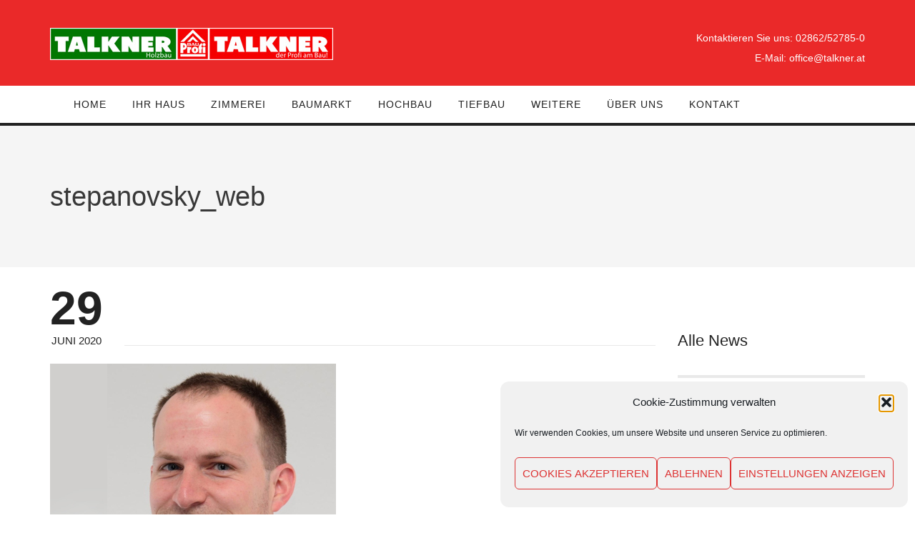

--- FILE ---
content_type: text/html; charset=UTF-8
request_url: https://www.talkner.at/team/patrick-stepanovsky/stepanovsky_web-2/
body_size: 20903
content:
<!DOCTYPE html>
<html lang="de">
<head>
	<meta content="IE=edge,chrome=1" http-equiv="X-UA-Compatible">
	<meta http-equiv="Content-Type" content="text/html; charset=utf-8"/>
    <meta name="viewport" content="width=device-width, initial-scale=1.0, minimum-scale=1">
	<meta name='robots' content='index, follow, max-image-preview:large, max-snippet:-1, max-video-preview:-1' />

	<!-- This site is optimized with the Yoast SEO plugin v26.7 - https://yoast.com/wordpress/plugins/seo/ -->
	<title>stepanovsky_web - Baumeister Talkner</title>
	<link rel="canonical" href="https://www.talkner.at/team/patrick-stepanovsky/stepanovsky_web-2/" />
	<meta property="og:locale" content="de_DE" />
	<meta property="og:type" content="article" />
	<meta property="og:title" content="stepanovsky_web - Baumeister Talkner" />
	<meta property="og:url" content="https://www.talkner.at/team/patrick-stepanovsky/stepanovsky_web-2/" />
	<meta property="og:site_name" content="Baumeister Talkner" />
	<meta property="article:publisher" content="https://www.facebook.com/talkner.at/" />
	<meta property="og:image" content="https://www.talkner.at/team/patrick-stepanovsky/stepanovsky_web-2" />
	<meta property="og:image:width" content="400" />
	<meta property="og:image:height" content="400" />
	<meta property="og:image:type" content="image/jpeg" />
	<meta name="twitter:card" content="summary_large_image" />
	<script type="application/ld+json" class="yoast-schema-graph">{"@context":"https://schema.org","@graph":[{"@type":"WebPage","@id":"https://www.talkner.at/team/patrick-stepanovsky/stepanovsky_web-2/","url":"https://www.talkner.at/team/patrick-stepanovsky/stepanovsky_web-2/","name":"stepanovsky_web - Baumeister Talkner","isPartOf":{"@id":"https://www.talkner.at/#website"},"primaryImageOfPage":{"@id":"https://www.talkner.at/team/patrick-stepanovsky/stepanovsky_web-2/#primaryimage"},"image":{"@id":"https://www.talkner.at/team/patrick-stepanovsky/stepanovsky_web-2/#primaryimage"},"thumbnailUrl":"https://www.talkner.at/wp-content/uploads/2017/11/stepanovsky_web.jpg","datePublished":"2020-06-29T11:15:14+00:00","breadcrumb":{"@id":"https://www.talkner.at/team/patrick-stepanovsky/stepanovsky_web-2/#breadcrumb"},"inLanguage":"de","potentialAction":[{"@type":"ReadAction","target":["https://www.talkner.at/team/patrick-stepanovsky/stepanovsky_web-2/"]}]},{"@type":"ImageObject","inLanguage":"de","@id":"https://www.talkner.at/team/patrick-stepanovsky/stepanovsky_web-2/#primaryimage","url":"https://www.talkner.at/wp-content/uploads/2017/11/stepanovsky_web.jpg","contentUrl":"https://www.talkner.at/wp-content/uploads/2017/11/stepanovsky_web.jpg","width":400,"height":400},{"@type":"BreadcrumbList","@id":"https://www.talkner.at/team/patrick-stepanovsky/stepanovsky_web-2/#breadcrumb","itemListElement":[{"@type":"ListItem","position":1,"name":"Startseite","item":"https://www.talkner.at/"},{"@type":"ListItem","position":2,"name":"DI (FH) Patrick Stepanovsky","item":"https://www.talkner.at/team/patrick-stepanovsky/"},{"@type":"ListItem","position":3,"name":"stepanovsky_web"}]},{"@type":"WebSite","@id":"https://www.talkner.at/#website","url":"https://www.talkner.at/","name":"Baumeister Talkner","description":"Ihr niederösterreichischer Baumeister für Massivbau und Fertigteilhäuser","publisher":{"@id":"https://www.talkner.at/#organization"},"potentialAction":[{"@type":"SearchAction","target":{"@type":"EntryPoint","urlTemplate":"https://www.talkner.at/?s={search_term_string}"},"query-input":{"@type":"PropertyValueSpecification","valueRequired":true,"valueName":"search_term_string"}}],"inLanguage":"de"},{"@type":"Organization","@id":"https://www.talkner.at/#organization","name":"Talkner Gesellschaft m.b.H.","url":"https://www.talkner.at/","logo":{"@type":"ImageObject","inLanguage":"de","@id":"https://www.talkner.at/#/schema/logo/image/","url":"https://www.talkner.at/wp-content/uploads/2017/10/Logo2017_farbe-1.png","contentUrl":"https://www.talkner.at/wp-content/uploads/2017/10/Logo2017_farbe-1.png","width":400,"height":73,"caption":"Talkner Gesellschaft m.b.H."},"image":{"@id":"https://www.talkner.at/#/schema/logo/image/"},"sameAs":["https://www.facebook.com/talkner.at/","https://www.instagram.com/talkner_baugesellschaft_m.b.h/"]}]}</script>
	<!-- / Yoast SEO plugin. -->


<link rel="alternate" type="application/rss+xml" title="Baumeister Talkner &raquo; Feed" href="https://www.talkner.at/feed/" />
<link rel="alternate" type="application/rss+xml" title="Baumeister Talkner &raquo; Kommentar-Feed" href="https://www.talkner.at/comments/feed/" />
<link rel="alternate" title="oEmbed (JSON)" type="application/json+oembed" href="https://www.talkner.at/wp-json/oembed/1.0/embed?url=https%3A%2F%2Fwww.talkner.at%2Fteam%2Fpatrick-stepanovsky%2Fstepanovsky_web-2%2F" />
<link rel="alternate" title="oEmbed (XML)" type="text/xml+oembed" href="https://www.talkner.at/wp-json/oembed/1.0/embed?url=https%3A%2F%2Fwww.talkner.at%2Fteam%2Fpatrick-stepanovsky%2Fstepanovsky_web-2%2F&#038;format=xml" />
<style id='wp-img-auto-sizes-contain-inline-css' type='text/css'>
img:is([sizes=auto i],[sizes^="auto," i]){contain-intrinsic-size:3000px 1500px}
/*# sourceURL=wp-img-auto-sizes-contain-inline-css */
</style>
<style id='wp-emoji-styles-inline-css' type='text/css'>

	img.wp-smiley, img.emoji {
		display: inline !important;
		border: none !important;
		box-shadow: none !important;
		height: 1em !important;
		width: 1em !important;
		margin: 0 0.07em !important;
		vertical-align: -0.1em !important;
		background: none !important;
		padding: 0 !important;
	}
/*# sourceURL=wp-emoji-styles-inline-css */
</style>
<style id='wp-block-library-inline-css' type='text/css'>
:root{--wp-block-synced-color:#7a00df;--wp-block-synced-color--rgb:122,0,223;--wp-bound-block-color:var(--wp-block-synced-color);--wp-editor-canvas-background:#ddd;--wp-admin-theme-color:#007cba;--wp-admin-theme-color--rgb:0,124,186;--wp-admin-theme-color-darker-10:#006ba1;--wp-admin-theme-color-darker-10--rgb:0,107,160.5;--wp-admin-theme-color-darker-20:#005a87;--wp-admin-theme-color-darker-20--rgb:0,90,135;--wp-admin-border-width-focus:2px}@media (min-resolution:192dpi){:root{--wp-admin-border-width-focus:1.5px}}.wp-element-button{cursor:pointer}:root .has-very-light-gray-background-color{background-color:#eee}:root .has-very-dark-gray-background-color{background-color:#313131}:root .has-very-light-gray-color{color:#eee}:root .has-very-dark-gray-color{color:#313131}:root .has-vivid-green-cyan-to-vivid-cyan-blue-gradient-background{background:linear-gradient(135deg,#00d084,#0693e3)}:root .has-purple-crush-gradient-background{background:linear-gradient(135deg,#34e2e4,#4721fb 50%,#ab1dfe)}:root .has-hazy-dawn-gradient-background{background:linear-gradient(135deg,#faaca8,#dad0ec)}:root .has-subdued-olive-gradient-background{background:linear-gradient(135deg,#fafae1,#67a671)}:root .has-atomic-cream-gradient-background{background:linear-gradient(135deg,#fdd79a,#004a59)}:root .has-nightshade-gradient-background{background:linear-gradient(135deg,#330968,#31cdcf)}:root .has-midnight-gradient-background{background:linear-gradient(135deg,#020381,#2874fc)}:root{--wp--preset--font-size--normal:16px;--wp--preset--font-size--huge:42px}.has-regular-font-size{font-size:1em}.has-larger-font-size{font-size:2.625em}.has-normal-font-size{font-size:var(--wp--preset--font-size--normal)}.has-huge-font-size{font-size:var(--wp--preset--font-size--huge)}.has-text-align-center{text-align:center}.has-text-align-left{text-align:left}.has-text-align-right{text-align:right}.has-fit-text{white-space:nowrap!important}#end-resizable-editor-section{display:none}.aligncenter{clear:both}.items-justified-left{justify-content:flex-start}.items-justified-center{justify-content:center}.items-justified-right{justify-content:flex-end}.items-justified-space-between{justify-content:space-between}.screen-reader-text{border:0;clip-path:inset(50%);height:1px;margin:-1px;overflow:hidden;padding:0;position:absolute;width:1px;word-wrap:normal!important}.screen-reader-text:focus{background-color:#ddd;clip-path:none;color:#444;display:block;font-size:1em;height:auto;left:5px;line-height:normal;padding:15px 23px 14px;text-decoration:none;top:5px;width:auto;z-index:100000}html :where(.has-border-color){border-style:solid}html :where([style*=border-top-color]){border-top-style:solid}html :where([style*=border-right-color]){border-right-style:solid}html :where([style*=border-bottom-color]){border-bottom-style:solid}html :where([style*=border-left-color]){border-left-style:solid}html :where([style*=border-width]){border-style:solid}html :where([style*=border-top-width]){border-top-style:solid}html :where([style*=border-right-width]){border-right-style:solid}html :where([style*=border-bottom-width]){border-bottom-style:solid}html :where([style*=border-left-width]){border-left-style:solid}html :where(img[class*=wp-image-]){height:auto;max-width:100%}:where(figure){margin:0 0 1em}html :where(.is-position-sticky){--wp-admin--admin-bar--position-offset:var(--wp-admin--admin-bar--height,0px)}@media screen and (max-width:600px){html :where(.is-position-sticky){--wp-admin--admin-bar--position-offset:0px}}

/*# sourceURL=wp-block-library-inline-css */
</style><style id='global-styles-inline-css' type='text/css'>
:root{--wp--preset--aspect-ratio--square: 1;--wp--preset--aspect-ratio--4-3: 4/3;--wp--preset--aspect-ratio--3-4: 3/4;--wp--preset--aspect-ratio--3-2: 3/2;--wp--preset--aspect-ratio--2-3: 2/3;--wp--preset--aspect-ratio--16-9: 16/9;--wp--preset--aspect-ratio--9-16: 9/16;--wp--preset--color--black: #000000;--wp--preset--color--cyan-bluish-gray: #abb8c3;--wp--preset--color--white: #ffffff;--wp--preset--color--pale-pink: #f78da7;--wp--preset--color--vivid-red: #cf2e2e;--wp--preset--color--luminous-vivid-orange: #ff6900;--wp--preset--color--luminous-vivid-amber: #fcb900;--wp--preset--color--light-green-cyan: #7bdcb5;--wp--preset--color--vivid-green-cyan: #00d084;--wp--preset--color--pale-cyan-blue: #8ed1fc;--wp--preset--color--vivid-cyan-blue: #0693e3;--wp--preset--color--vivid-purple: #9b51e0;--wp--preset--gradient--vivid-cyan-blue-to-vivid-purple: linear-gradient(135deg,rgb(6,147,227) 0%,rgb(155,81,224) 100%);--wp--preset--gradient--light-green-cyan-to-vivid-green-cyan: linear-gradient(135deg,rgb(122,220,180) 0%,rgb(0,208,130) 100%);--wp--preset--gradient--luminous-vivid-amber-to-luminous-vivid-orange: linear-gradient(135deg,rgb(252,185,0) 0%,rgb(255,105,0) 100%);--wp--preset--gradient--luminous-vivid-orange-to-vivid-red: linear-gradient(135deg,rgb(255,105,0) 0%,rgb(207,46,46) 100%);--wp--preset--gradient--very-light-gray-to-cyan-bluish-gray: linear-gradient(135deg,rgb(238,238,238) 0%,rgb(169,184,195) 100%);--wp--preset--gradient--cool-to-warm-spectrum: linear-gradient(135deg,rgb(74,234,220) 0%,rgb(151,120,209) 20%,rgb(207,42,186) 40%,rgb(238,44,130) 60%,rgb(251,105,98) 80%,rgb(254,248,76) 100%);--wp--preset--gradient--blush-light-purple: linear-gradient(135deg,rgb(255,206,236) 0%,rgb(152,150,240) 100%);--wp--preset--gradient--blush-bordeaux: linear-gradient(135deg,rgb(254,205,165) 0%,rgb(254,45,45) 50%,rgb(107,0,62) 100%);--wp--preset--gradient--luminous-dusk: linear-gradient(135deg,rgb(255,203,112) 0%,rgb(199,81,192) 50%,rgb(65,88,208) 100%);--wp--preset--gradient--pale-ocean: linear-gradient(135deg,rgb(255,245,203) 0%,rgb(182,227,212) 50%,rgb(51,167,181) 100%);--wp--preset--gradient--electric-grass: linear-gradient(135deg,rgb(202,248,128) 0%,rgb(113,206,126) 100%);--wp--preset--gradient--midnight: linear-gradient(135deg,rgb(2,3,129) 0%,rgb(40,116,252) 100%);--wp--preset--font-size--small: 13px;--wp--preset--font-size--medium: 20px;--wp--preset--font-size--large: 36px;--wp--preset--font-size--x-large: 42px;--wp--preset--spacing--20: 0.44rem;--wp--preset--spacing--30: 0.67rem;--wp--preset--spacing--40: 1rem;--wp--preset--spacing--50: 1.5rem;--wp--preset--spacing--60: 2.25rem;--wp--preset--spacing--70: 3.38rem;--wp--preset--spacing--80: 5.06rem;--wp--preset--shadow--natural: 6px 6px 9px rgba(0, 0, 0, 0.2);--wp--preset--shadow--deep: 12px 12px 50px rgba(0, 0, 0, 0.4);--wp--preset--shadow--sharp: 6px 6px 0px rgba(0, 0, 0, 0.2);--wp--preset--shadow--outlined: 6px 6px 0px -3px rgb(255, 255, 255), 6px 6px rgb(0, 0, 0);--wp--preset--shadow--crisp: 6px 6px 0px rgb(0, 0, 0);}:where(.is-layout-flex){gap: 0.5em;}:where(.is-layout-grid){gap: 0.5em;}body .is-layout-flex{display: flex;}.is-layout-flex{flex-wrap: wrap;align-items: center;}.is-layout-flex > :is(*, div){margin: 0;}body .is-layout-grid{display: grid;}.is-layout-grid > :is(*, div){margin: 0;}:where(.wp-block-columns.is-layout-flex){gap: 2em;}:where(.wp-block-columns.is-layout-grid){gap: 2em;}:where(.wp-block-post-template.is-layout-flex){gap: 1.25em;}:where(.wp-block-post-template.is-layout-grid){gap: 1.25em;}.has-black-color{color: var(--wp--preset--color--black) !important;}.has-cyan-bluish-gray-color{color: var(--wp--preset--color--cyan-bluish-gray) !important;}.has-white-color{color: var(--wp--preset--color--white) !important;}.has-pale-pink-color{color: var(--wp--preset--color--pale-pink) !important;}.has-vivid-red-color{color: var(--wp--preset--color--vivid-red) !important;}.has-luminous-vivid-orange-color{color: var(--wp--preset--color--luminous-vivid-orange) !important;}.has-luminous-vivid-amber-color{color: var(--wp--preset--color--luminous-vivid-amber) !important;}.has-light-green-cyan-color{color: var(--wp--preset--color--light-green-cyan) !important;}.has-vivid-green-cyan-color{color: var(--wp--preset--color--vivid-green-cyan) !important;}.has-pale-cyan-blue-color{color: var(--wp--preset--color--pale-cyan-blue) !important;}.has-vivid-cyan-blue-color{color: var(--wp--preset--color--vivid-cyan-blue) !important;}.has-vivid-purple-color{color: var(--wp--preset--color--vivid-purple) !important;}.has-black-background-color{background-color: var(--wp--preset--color--black) !important;}.has-cyan-bluish-gray-background-color{background-color: var(--wp--preset--color--cyan-bluish-gray) !important;}.has-white-background-color{background-color: var(--wp--preset--color--white) !important;}.has-pale-pink-background-color{background-color: var(--wp--preset--color--pale-pink) !important;}.has-vivid-red-background-color{background-color: var(--wp--preset--color--vivid-red) !important;}.has-luminous-vivid-orange-background-color{background-color: var(--wp--preset--color--luminous-vivid-orange) !important;}.has-luminous-vivid-amber-background-color{background-color: var(--wp--preset--color--luminous-vivid-amber) !important;}.has-light-green-cyan-background-color{background-color: var(--wp--preset--color--light-green-cyan) !important;}.has-vivid-green-cyan-background-color{background-color: var(--wp--preset--color--vivid-green-cyan) !important;}.has-pale-cyan-blue-background-color{background-color: var(--wp--preset--color--pale-cyan-blue) !important;}.has-vivid-cyan-blue-background-color{background-color: var(--wp--preset--color--vivid-cyan-blue) !important;}.has-vivid-purple-background-color{background-color: var(--wp--preset--color--vivid-purple) !important;}.has-black-border-color{border-color: var(--wp--preset--color--black) !important;}.has-cyan-bluish-gray-border-color{border-color: var(--wp--preset--color--cyan-bluish-gray) !important;}.has-white-border-color{border-color: var(--wp--preset--color--white) !important;}.has-pale-pink-border-color{border-color: var(--wp--preset--color--pale-pink) !important;}.has-vivid-red-border-color{border-color: var(--wp--preset--color--vivid-red) !important;}.has-luminous-vivid-orange-border-color{border-color: var(--wp--preset--color--luminous-vivid-orange) !important;}.has-luminous-vivid-amber-border-color{border-color: var(--wp--preset--color--luminous-vivid-amber) !important;}.has-light-green-cyan-border-color{border-color: var(--wp--preset--color--light-green-cyan) !important;}.has-vivid-green-cyan-border-color{border-color: var(--wp--preset--color--vivid-green-cyan) !important;}.has-pale-cyan-blue-border-color{border-color: var(--wp--preset--color--pale-cyan-blue) !important;}.has-vivid-cyan-blue-border-color{border-color: var(--wp--preset--color--vivid-cyan-blue) !important;}.has-vivid-purple-border-color{border-color: var(--wp--preset--color--vivid-purple) !important;}.has-vivid-cyan-blue-to-vivid-purple-gradient-background{background: var(--wp--preset--gradient--vivid-cyan-blue-to-vivid-purple) !important;}.has-light-green-cyan-to-vivid-green-cyan-gradient-background{background: var(--wp--preset--gradient--light-green-cyan-to-vivid-green-cyan) !important;}.has-luminous-vivid-amber-to-luminous-vivid-orange-gradient-background{background: var(--wp--preset--gradient--luminous-vivid-amber-to-luminous-vivid-orange) !important;}.has-luminous-vivid-orange-to-vivid-red-gradient-background{background: var(--wp--preset--gradient--luminous-vivid-orange-to-vivid-red) !important;}.has-very-light-gray-to-cyan-bluish-gray-gradient-background{background: var(--wp--preset--gradient--very-light-gray-to-cyan-bluish-gray) !important;}.has-cool-to-warm-spectrum-gradient-background{background: var(--wp--preset--gradient--cool-to-warm-spectrum) !important;}.has-blush-light-purple-gradient-background{background: var(--wp--preset--gradient--blush-light-purple) !important;}.has-blush-bordeaux-gradient-background{background: var(--wp--preset--gradient--blush-bordeaux) !important;}.has-luminous-dusk-gradient-background{background: var(--wp--preset--gradient--luminous-dusk) !important;}.has-pale-ocean-gradient-background{background: var(--wp--preset--gradient--pale-ocean) !important;}.has-electric-grass-gradient-background{background: var(--wp--preset--gradient--electric-grass) !important;}.has-midnight-gradient-background{background: var(--wp--preset--gradient--midnight) !important;}.has-small-font-size{font-size: var(--wp--preset--font-size--small) !important;}.has-medium-font-size{font-size: var(--wp--preset--font-size--medium) !important;}.has-large-font-size{font-size: var(--wp--preset--font-size--large) !important;}.has-x-large-font-size{font-size: var(--wp--preset--font-size--x-large) !important;}
/*# sourceURL=global-styles-inline-css */
</style>

<style id='classic-theme-styles-inline-css' type='text/css'>
/*! This file is auto-generated */
.wp-block-button__link{color:#fff;background-color:#32373c;border-radius:9999px;box-shadow:none;text-decoration:none;padding:calc(.667em + 2px) calc(1.333em + 2px);font-size:1.125em}.wp-block-file__button{background:#32373c;color:#fff;text-decoration:none}
/*# sourceURL=/wp-includes/css/classic-themes.min.css */
</style>
<link rel='stylesheet' id='colorbox-css' href='https://www.talkner.at/wp-content/plugins/cmssuperheroes/assets/css/colorbox.css?ver=1.5.14' type='text/css' media='all' />
<link rel='stylesheet' id='cshero_portfolio-css' href='https://www.talkner.at/wp-content/plugins/cmssuperheroes/framework/shortcodes/portfolio/css/portfolio.css?ver=1.0.0' type='text/css' media='all' />
<link rel='stylesheet' id='esg-plugin-settings-css' href='https://www.talkner.at/wp-content/plugins/essential-grid/public/assets/css/settings.css?ver=3.1.0' type='text/css' media='all' />
<link rel='stylesheet' id='tp-fontello-css' href='https://www.talkner.at/wp-content/plugins/essential-grid/public/assets/font/fontello/css/fontello.css?ver=3.1.0' type='text/css' media='all' />
<link rel='stylesheet' id='osm-map-css-css' href='https://www.talkner.at/wp-content/plugins/osm/css/osm_map.css?ver=6.9' type='text/css' media='all' />
<link rel='stylesheet' id='osm-ol3-css-css' href='https://www.talkner.at/wp-content/plugins/osm/js/OL/7.1.0/ol.css?ver=6.9' type='text/css' media='all' />
<link rel='stylesheet' id='osm-ol3-ext-css-css' href='https://www.talkner.at/wp-content/plugins/osm/css/osm_map_v3.css?ver=6.9' type='text/css' media='all' />
<link rel='stylesheet' id='cmplz-general-css' href='https://www.talkner.at/wp-content/plugins/complianz-gdpr/assets/css/cookieblocker.min.css?ver=1766566453' type='text/css' media='all' />
<link rel='stylesheet' id='magnific-popup-css' href='https://www.talkner.at/wp-content/themes/wp_spectrum/css/magnific-popup.css?ver=1.0.0' type='text/css' media='all' />
<link rel='stylesheet' id='bootstrap-css' href='https://www.talkner.at/wp-content/themes/wp_spectrum/css/bootstrap.min.css?ver=3.2.0' type='text/css' media='all' />
<link rel='stylesheet' id='font-awesome-css' href='https://www.talkner.at/wp-content/themes/wp_spectrum/css/font-awesome.min.css?ver=4.1.0' type='text/css' media='all' />
<link rel='stylesheet' id='font-ionicons-css' href='https://www.talkner.at/wp-content/themes/wp_spectrum/css/ionicons.min.css?ver=1.5.2' type='text/css' media='all' />
<link rel='stylesheet' id='animate-elements-css' href='https://www.talkner.at/wp-content/themes/wp_spectrum/css/cs-animate-elements.css?ver=1.0.0' type='text/css' media='all' />
<link rel='stylesheet' id='style-css' href='https://www.talkner.at/wp-content/themes/wp_spectrum/style.css?ver=1.0.0' type='text/css' media='all' />
<link rel='stylesheet' id='dynamic-main-css' href='https://www.talkner.at/wp-content/themes/wp_spectrum/css/dynamic.css?ver=6.9' type='text/css' media='all' />
<script type="text/javascript" src="https://www.talkner.at/wp-includes/js/jquery/jquery.min.js?ver=3.7.1" id="jquery-core-js"></script>
<script type="text/javascript" src="https://www.talkner.at/wp-includes/js/jquery/jquery-migrate.min.js?ver=3.4.1" id="jquery-migrate-js"></script>
<script type="text/javascript" id="jquery-js-after">
/* <![CDATA[ */
	
		jQuery(document).ready(function ($) {
			$(document).on("cmplz_run_after_all_scripts", cmplzRunHappyFormsScript);
			function cmplzRunHappyFormsScript() {
				if ($('.happyforms-form').length) $('.happyforms-form').happyForm();
			}
		});
	
	
//# sourceURL=jquery-js-after
/* ]]> */
</script>
<script type="text/javascript" src="https://www.talkner.at/wp-content/plugins/osm/js/OL/2.13.1/OpenLayers.js?ver=6.9" id="osm-ol-library-js"></script>
<script type="text/javascript" src="https://www.talkner.at/wp-content/plugins/osm/js/OSM/openlayers/OpenStreetMap.js?ver=6.9" id="osm-osm-library-js"></script>
<script type="text/javascript" src="https://www.talkner.at/wp-content/plugins/osm/js/OSeaM/harbours.js?ver=6.9" id="osm-harbours-library-js"></script>
<script type="text/javascript" src="https://www.talkner.at/wp-content/plugins/osm/js/OSeaM/map_utils.js?ver=6.9" id="osm-map-utils-library-js"></script>
<script type="text/javascript" src="https://www.talkner.at/wp-content/plugins/osm/js/OSeaM/utilities.js?ver=6.9" id="osm-utilities-library-js"></script>
<script type="text/javascript" src="https://www.talkner.at/wp-content/plugins/osm/js/osm-plugin-lib.js?ver=6.9" id="OsmScript-js"></script>
<script type="text/javascript" src="https://www.talkner.at/wp-content/plugins/osm/js/polyfill/v2/polyfill.min.js?features=requestAnimationFrame%2CElement.prototype.classList%2CURL&amp;ver=6.9" id="osm-polyfill-js"></script>
<script type="text/javascript" src="https://www.talkner.at/wp-content/plugins/osm/js/OL/7.1.0/ol.js?ver=6.9" id="osm-ol3-library-js"></script>
<script type="text/javascript" src="https://www.talkner.at/wp-content/plugins/osm/js/osm-v3-plugin-lib.js?ver=6.9" id="osm-ol3-ext-library-js"></script>
<script type="text/javascript" src="https://www.talkner.at/wp-content/plugins/osm/js/osm-metabox-events.js?ver=6.9" id="osm-ol3-metabox-events-js"></script>
<script type="text/javascript" src="https://www.talkner.at/wp-content/plugins/osm/js/osm-startup-lib.js?ver=6.9" id="osm-map-startup-js"></script>
<script type="text/javascript" src="https://www.talkner.at/wp-content/plugins/revslider/public/assets/js/rbtools.min.js?ver=6.6.15" async id="tp-tools-js"></script>
<script type="text/javascript" src="https://www.talkner.at/wp-content/plugins/revslider/public/assets/js/rs6.min.js?ver=6.6.15" async id="revmin-js"></script>
<script type="text/javascript" src="https://www.talkner.at/wp-content/themes/wp_spectrum/js/bootstrap.min.js?ver=3.2.0" id="bootstrap-js"></script>
<link rel="https://api.w.org/" href="https://www.talkner.at/wp-json/" /><link rel="alternate" title="JSON" type="application/json" href="https://www.talkner.at/wp-json/wp/v2/media/4474" /><link rel="EditURI" type="application/rsd+xml" title="RSD" href="https://www.talkner.at/xmlrpc.php?rsd" />
<meta name="generator" content="WordPress 6.9" />
<link rel='shortlink' href='https://www.talkner.at/?p=4474' />
<meta name="generator" content="Redux 4.5.9" /><script type="text/javascript"> 

/**  all layers have to be in this global array - in further process each map will have something like vectorM[map_ol3js_n][layer_n] */
var vectorM = [[]];


/** put translations from PHP/mo to JavaScript */
var translations = [];

/** global GET-Parameters */
var HTTP_GET_VARS = [];

</script><!-- OSM plugin V6.1.9: did not add geo meta tags. --> 
<meta name="facebook-domain-verification" content="k5q2fgf6cek2ne18vgxkb43t07hy2f" />			<style>.cmplz-hidden {
					display: none !important;
				}</style>		<!-- HappyForms global container -->
		<script type="text/javascript">HappyForms = {};</script>
		<!-- End of HappyForms global container -->
		<link type="image/x-icon" href="https://www.talkner.at/wp-content/uploads/2017/11/favicon.ico" rel="shortcut icon"><style type="text/css">  .cshero-dropdown > li > a,.btn,.meny-right .hidden-sidebar-text i{font-family:Arial,Helvetica,sans-serif; font-weight:;  text-align:; font-size:; line-height:; color:}.cshero-progress-title .title,.progress-bar span{font-family:; font-weight:;  text-align:; font-size:; line-height:; color:}.header-v2 .header-top-1,.header-v2 .header-top-2,.header-v2 .header-top-3,.wpb_tabs.style3 ul.wpb_tabs_nav li a{font-family:; font-weight:;  text-align:; font-size:; line-height:; color:}body{background-color:#FFFFFF}body.page #cs-page-title-wrapper,body.single #cs-page-title-wrapper{background-color:#f5f5f5}body #cshero-header{background-color:rgba(255,255,255,1.0)}.header-v2 #cshero-header.transparentFixed .container .row{background-color:rgba(255,255,255,1.0)}#cs-bottom-wrap{background-color:#FFFFFF}#footer-top{background-color:#111111}@media (min-width:993px){#cshero-header ul.cshero-dropdown > li > a,#cshero-header .menu-pages .menu > ul > li > a,.cshero-hidden-sidebar .cshero-hidden-sidebar-btn a{color:#222222}#cshero-header ul.cshero-dropdown > li.current-menu-item > a,#cshero-header ul.cshero-dropdown > li.current-menu-ancestor > a,#cshero-header ul.cshero-dropdown > li > a.active,#cshero-header ul.cshero-dropdown > li > a:active{color:#ffffff}}@media (max-width:992px){#cshero-header.transparentFixed .btn-navbar i:after,.csbody .cshero-menu-mobile a i:after{-webkit-box-shadow:-8px 2px 0 2px #222222,-12px 9px 0 2px #222222,0 16px 0 2px #222222;   -moz-box-shadow:-8px 2px 0 2px #222222,-12px 9px 0 2px #222222,0 16px 0 2px #222222;   -ms-box-shadow:-8px 2px 0 2px #222222,-12px 9px 0 2px #222222,0 16px 0 2px #222222; -o-box-shadow:-8px 2px 0 2px #222222,-12px 9px 0 2px #222222,0 16px 0 2px #222222;  box-shadow:-8px 2px 0 2px #222222,-12px 9px 0 2px #222222,0 16px 0 2px #222222}.cshero-hidden-sidebar .cshero-hidden-sidebar-btn a,.csbody .cshero-menu-mobile a{color:#222222}}@media (min-width:993px){body.header-v4{margin-left:300px}body.header-v4 .header-wrapper{left:0}body.header-v4 .cshero-header-fixed-content-widget{left:0}}#cs-page-title-wrapper{padding:80px 0;  margin:0px 0px 80px 0px}#cs-page-title-wrapper .title_bar .page-title{color:#383838;  font-size:38px;  line-height:38px}#cs-page-title-wrapper .title_bar,#cs-page-title-wrapper .title_bar .sub_header_text{text-align:left;  color:#383838}#cs-breadcrumb-wrapper{text-align:left}#cs-breadcrumb-wrapper,#cs-breadcrumb-wrapper span,#cs-breadcrumb-wrapper a,#cs-breadcrumb-wrapper .cs-breadcrumbs a:after{color:#222222}.csbody #cs-breadcrumb-wrapper .cs-breadcrumbs a,.csbody #cs-breadcrumb-wrapper .cs-breadcrumbs span{padding:0 10px 0 0}.csbody #cs-breadcrumb-wrapper .cs-breadcrumbs a:after{content:"\f105"}</style><style type="text/css">.recentcomments a{display:inline !important;padding:0 !important;margin:0 !important;}</style>
<!-- Google Tag Manager -->
<script>(function(w,d,s,l,i){w[l]=w[l]||[];w[l].push({'gtm.start':
new Date().getTime(),event:'gtm.js'});var f=d.getElementsByTagName(s)[0],
j=d.createElement(s),dl=l!='dataLayer'?'&l='+l:'';j.async=true;j.src=
'https://www.googletagmanager.com/gtm.js?id='+i+dl;f.parentNode.insertBefore(j,f);
})(window,document,'script','dataLayer','GTM-PW5XL6DX');</script>
<!-- End Google Tag Manager -->

<meta name="generator" content="Powered by WPBakery Page Builder - drag and drop page builder for WordPress."/>
<meta name="generator" content="Powered by Slider Revolution 6.6.15 - responsive, Mobile-Friendly Slider Plugin for WordPress with comfortable drag and drop interface." />
<script>function setREVStartSize(e){
			//window.requestAnimationFrame(function() {
				window.RSIW = window.RSIW===undefined ? window.innerWidth : window.RSIW;
				window.RSIH = window.RSIH===undefined ? window.innerHeight : window.RSIH;
				try {
					var pw = document.getElementById(e.c).parentNode.offsetWidth,
						newh;
					pw = pw===0 || isNaN(pw) || (e.l=="fullwidth" || e.layout=="fullwidth") ? window.RSIW : pw;
					e.tabw = e.tabw===undefined ? 0 : parseInt(e.tabw);
					e.thumbw = e.thumbw===undefined ? 0 : parseInt(e.thumbw);
					e.tabh = e.tabh===undefined ? 0 : parseInt(e.tabh);
					e.thumbh = e.thumbh===undefined ? 0 : parseInt(e.thumbh);
					e.tabhide = e.tabhide===undefined ? 0 : parseInt(e.tabhide);
					e.thumbhide = e.thumbhide===undefined ? 0 : parseInt(e.thumbhide);
					e.mh = e.mh===undefined || e.mh=="" || e.mh==="auto" ? 0 : parseInt(e.mh,0);
					if(e.layout==="fullscreen" || e.l==="fullscreen")
						newh = Math.max(e.mh,window.RSIH);
					else{
						e.gw = Array.isArray(e.gw) ? e.gw : [e.gw];
						for (var i in e.rl) if (e.gw[i]===undefined || e.gw[i]===0) e.gw[i] = e.gw[i-1];
						e.gh = e.el===undefined || e.el==="" || (Array.isArray(e.el) && e.el.length==0)? e.gh : e.el;
						e.gh = Array.isArray(e.gh) ? e.gh : [e.gh];
						for (var i in e.rl) if (e.gh[i]===undefined || e.gh[i]===0) e.gh[i] = e.gh[i-1];
											
						var nl = new Array(e.rl.length),
							ix = 0,
							sl;
						e.tabw = e.tabhide>=pw ? 0 : e.tabw;
						e.thumbw = e.thumbhide>=pw ? 0 : e.thumbw;
						e.tabh = e.tabhide>=pw ? 0 : e.tabh;
						e.thumbh = e.thumbhide>=pw ? 0 : e.thumbh;
						for (var i in e.rl) nl[i] = e.rl[i]<window.RSIW ? 0 : e.rl[i];
						sl = nl[0];
						for (var i in nl) if (sl>nl[i] && nl[i]>0) { sl = nl[i]; ix=i;}
						var m = pw>(e.gw[ix]+e.tabw+e.thumbw) ? 1 : (pw-(e.tabw+e.thumbw)) / (e.gw[ix]);
						newh =  (e.gh[ix] * m) + (e.tabh + e.thumbh);
					}
					var el = document.getElementById(e.c);
					if (el!==null && el) el.style.height = newh+"px";
					el = document.getElementById(e.c+"_wrapper");
					if (el!==null && el) {
						el.style.height = newh+"px";
						el.style.display = "block";
					}
				} catch(e){
					console.log("Failure at Presize of Slider:" + e)
				}
			//});
		  };</script>
		<style type="text/css" id="wp-custom-css">
			/*
Füge deinen eigenen CSS-Code nach diesem Kommentar hinter dem abschließenden Schrägstrich ein. 



Klicke auf das Hilfe-Symbol oben, um mehr zu erfahren.
*/

#header-sticky ul.cshero-dropdown > li > a{padding-right:8px!important;}

.main-menu-wrap{padding: 0 30px!important;}



.happyforms-styles .happyforms-part .option-label .label{font-size:13px!important;}

/* roboto-100 - latin */
@font-face {
  font-family: 'Roboto';
  font-style: normal;
  font-weight: 100;
  src: url('https://www.talkner.at/wp-content/themes/fonts/roboto-v30-latin-100.eot'); /* IE9 Compat Modes */
  src: local(''),
       url('https://www.talkner.at/wp-content/themes/fonts/roboto-v30-latin-100.eot?#iefix') format('embedded-opentype'), /* IE6-IE8 */
       url('https://www.talkner.at/wp-content/themes/fonts/roboto-v30-latin-100.woff2') format('woff2'), /* Super Modern Browsers */
       url('https://www.talkner.at/wp-content/themes/fonts/roboto-v30-latin-100.woff') format('woff'), /* Modern Browsers */
       url('https://www.talkner.at/wp-content/themes/fonts/roboto-v30-latin-100.ttf') format('truetype'), /* Safari, Android, iOS */
       url('https://www.talkner.at/wp-content/themes/fonts/roboto-v30-latin-100.svg#Roboto') format('svg'); /* Legacy iOS */
}
/* roboto-100italic - latin */
@font-face {
  font-family: 'Roboto';
  font-style: italic;
  font-weight: 100;
  src: url('https://www.talkner.at/wp-content/themes/fonts/roboto-v30-latin-100italic.eot'); /* IE9 Compat Modes */
  src: local(''),
       url('https://www.talkner.at/wp-content/themes/fonts/roboto-v30-latin-100italic.eot?#iefix') format('embedded-opentype'), /* IE6-IE8 */
       url('https://www.talkner.at/wp-content/themes/fonts/roboto-v30-latin-100italic.woff2') format('woff2'), /* Super Modern Browsers */
       url('../fonts/roboto-v30-latin-100italic.woff') format('woff'), /* Modern Browsers */
       url('https://www.talkner.at/wp-content/themes/fonts/roboto-v30-latin-100italic.ttf') format('truetype'), /* Safari, Android, iOS */
       url('https://www.talkner.at/wp-content/themes/fonts/roboto-v30-latin-100italic.svg#Roboto') format('svg'); /* Legacy iOS */
}
/* roboto-300 - latin */
@font-face {
  font-family: 'Roboto';
  font-style: normal;
  font-weight: 300;
  src: url('https://www.talkner.at/wp-content/themes/fonts/roboto-v30-latin-300.eot'); /* IE9 Compat Modes */
  src: local(''),
       url('https://www.talkner.at/wp-content/themes/fonts/roboto-v30-latin-300.eot?#iefix') format('embedded-opentype'), /* IE6-IE8 */
       url('https://www.talkner.at/wp-content/themes/fonts/roboto-v30-latin-300.woff2') format('woff2'), /* Super Modern Browsers */
       url('https://www.talkner.at/wp-content/themes/fonts/roboto-v30-latin-300.woff') format('woff'), /* Modern Browsers */
       url('https://www.talkner.at/wp-content/themes/fonts/roboto-v30-latin-300.ttf') format('truetype'), /* Safari, Android, iOS */
       url('https://www.talkner.at/wp-content/themes/fonts/roboto-v30-latin-300.svg#Roboto') format('svg'); /* Legacy iOS */
}
/* roboto-300italic - latin */
@font-face {
  font-family: 'Roboto';
  font-style: italic;
  font-weight: 300;
  src: url('https://www.talkner.at/wp-content/themes/fonts/roboto-v30-latin-300italic.eot'); /* IE9 Compat Modes */
  src: local(''),
       url('https://www.talkner.at/wp-content/themes/fonts/roboto-v30-latin-300italic.eot?#iefix') format('embedded-opentype'), /* IE6-IE8 */
       url('https://www.talkner.at/wp-content/themes/fonts/roboto-v30-latin-300italic.woff2') format('woff2'), /* Super Modern Browsers */
       url('https://www.talkner.at/wp-content/themes/fonts/roboto-v30-latin-300italic.woff') format('woff'), /* Modern Browsers */
       url('https://www.talkner.at/wp-content/themes/fonts/roboto-v30-latin-300italic.ttf') format('truetype'), /* Safari, Android, iOS */
       url('https://www.talkner.at/wp-content/themes/fonts/roboto-v30-latin-300italic.svg#Roboto') format('svg'); /* Legacy iOS */
}
/* roboto-regular - latin */
@font-face {
  font-family: 'Roboto';
  font-style: normal;
  font-weight: 400;
  src: url('https://www.talkner.at/wp-content/themes/fonts/roboto-v30-latin-regular.eot'); /* IE9 Compat Modes */
  src: local(''),
       url('https://www.talkner.at/wp-content/themes/fonts/roboto-v30-latin-regular.eot?#iefix') format('embedded-opentype'), /* IE6-IE8 */
       url('https://www.talkner.at/wp-content/themes/fonts/roboto-v30-latin-regular.woff2') format('woff2'), /* Super Modern Browsers */
       url('https://www.talkner.at/wp-content/themes/fonts/roboto-v30-latin-regular.woff') format('woff'), /* Modern Browsers */
       url('https://www.talkner.at/wp-content/themes/fonts/roboto-v30-latin-regular.ttf') format('truetype'), /* Safari, Android, iOS */
       url('https://www.talkner.at/wp-content/themes/fonts/roboto-v30-latin-regular.svg#Roboto') format('svg'); /* Legacy iOS */
}
/* roboto-italic - latin */
@font-face {
  font-family: 'Roboto';
  font-style: italic;
  font-weight: 400;
  src: url('https://www.talkner.at/wp-content/themes/fonts/roboto-v30-latin-italic.eot'); /* IE9 Compat Modes */
  src: local(''),
       url('https://www.talkner.at/wp-content/themes/fonts/roboto-v30-latin-italic.eot?#iefix') format('embedded-opentype'), /* IE6-IE8 */
       url('https://www.talkner.at/wp-content/themes/fonts/roboto-v30-latin-italic.woff2') format('woff2'), /* Super Modern Browsers */
       url('https://www.talkner.at/wp-content/themes/fonts/roboto-v30-latin-italic.woff') format('woff'), /* Modern Browsers */
       url('https://www.talkner.at/wp-content/themes/fonts/roboto-v30-latin-italic.ttf') format('truetype'), /* Safari, Android, iOS */
       url('https://www.talkner.at/wp-content/themes/fonts/roboto-v30-latin-italic.svg#Roboto') format('svg'); /* Legacy iOS */
}
/* roboto-500 - latin */
@font-face {
  font-family: 'Roboto';
  font-style: normal;
  font-weight: 500;
  src: url('https://www.talkner.at/wp-content/themes/fonts/roboto-v30-latin-500.eot'); /* IE9 Compat Modes */
  src: local(''),
       url('https://www.talkner.at/wp-content/themes/fonts/roboto-v30-latin-500.eot?#iefix') format('embedded-opentype'), /* IE6-IE8 */
       url('https://www.talkner.at/wp-content/themes/fonts/roboto-v30-latin-500.woff2') format('woff2'), /* Super Modern Browsers */
       url('https://www.talkner.at/wp-content/themes/fonts/roboto-v30-latin-500.woff') format('woff'), /* Modern Browsers */
       url('https://www.talkner.at/wp-content/themes/fonts/roboto-v30-latin-500.ttf') format('truetype'), /* Safari, Android, iOS */
       url('https://www.talkner.at/wp-content/themes/fonts/roboto-v30-latin-500.svg#Roboto') format('svg'); /* Legacy iOS */
}
/* roboto-500italic - latin */
@font-face {
  font-family: 'Roboto';
  font-style: italic;
  font-weight: 500;
  src: url('https://www.talkner.at/wp-content/themes/fonts/roboto-v30-latin-500italic.eot'); /* IE9 Compat Modes */
  src: local(''),
       url('https://www.talkner.at/wp-content/themes/fonts/roboto-v30-latin-500italic.eot?#iefix') format('embedded-opentype'), /* IE6-IE8 */
       url('https://www.talkner.at/wp-content/themes/fonts/roboto-v30-latin-500italic.woff2') format('woff2'), /* Super Modern Browsers */
       url('https://www.talkner.at/wp-content/themes/fonts/roboto-v30-latin-500italic.woff') format('woff'), /* Modern Browsers */
       url('https://www.talkner.at/wp-content/themes/fonts/roboto-v30-latin-500italic.ttf') format('truetype'), /* Safari, Android, iOS */
       url('https://www.talkner.at/wp-content/themes/fonts/roboto-v30-latin-500italic.svg#Roboto') format('svg'); /* Legacy iOS */
}
/* roboto-700 - latin */
@font-face {
  font-family: 'Roboto';
  font-style: normal;
  font-weight: 700;
  src: url('https://www.talkner.at/wp-content/themes/fonts/roboto-v30-latin-700.eot'); /* IE9 Compat Modes */
  src: local(''),
       url('https://www.talkner.at/wp-content/themes/fonts/roboto-v30-latin-700.eot?#iefix') format('embedded-opentype'), /* IE6-IE8 */
       url('https://www.talkner.at/wp-content/themes/fonts/roboto-v30-latin-700.woff2') format('woff2'), /* Super Modern Browsers */
       url('https://www.talkner.at/wp-content/themes/fonts/roboto-v30-latin-700.woff') format('woff'), /* Modern Browsers */
       url('https://www.talkner.at/wp-content/themes/fonts/roboto-v30-latin-700.ttf') format('truetype'), /* Safari, Android, iOS */
       url('https://www.talkner.at/wp-content/themes/fonts/roboto-v30-latin-700.svg#Roboto') format('svg'); /* Legacy iOS */
}
/* roboto-700italic - latin */
@font-face {
  font-family: 'Roboto';
  font-style: italic;
  font-weight: 700;
  src: url('https://www.talkner.at/wp-content/themes/fonts/roboto-v30-latin-700italic.eot'); /* IE9 Compat Modes */
  src: local(''),
       url('https://www.talkner.at/wp-content/themes/fonts/roboto-v30-latin-700italic.eot?#iefix') format('embedded-opentype'), /* IE6-IE8 */
       url('https://www.talkner.at/wp-content/themes/fonts/roboto-v30-latin-700italic.woff2') format('woff2'), /* Super Modern Browsers */
       url('https://www.talkner.at/wp-content/themes/fonts/roboto-v30-latin-700italic.woff') format('woff'), /* Modern Browsers */
       url('https://www.talkner.at/wp-content/themes/fonts/roboto-v30-latin-700italic.ttf') format('truetype'), /* Safari, Android, iOS */
       url('https://www.talkner.at/wp-content/themes/fonts/roboto-v30-latin-700italic.svg#Roboto') format('svg'); /* Legacy iOS */
}
/* roboto-900 - latin */
@font-face {
  font-family: 'Roboto';
  font-style: normal;
  font-weight: 900;
  src: url('https://www.talkner.at/wp-content/themes/fonts/roboto-v30-latin-900.eot'); /* IE9 Compat Modes */
  src: local(''),
       url('https://www.talkner.at/wp-content/themes/fonts/roboto-v30-latin-900.eot?#iefix') format('embedded-opentype'), /* IE6-IE8 */
       url('https://www.talkner.at/wp-content/themes/fonts/roboto-v30-latin-900.woff2') format('woff2'), /* Super Modern Browsers */
       url('https://www.talkner.at/wp-content/themes/fonts/roboto-v30-latin-900.woff') format('woff'), /* Modern Browsers */
       url('https://www.talkner.at/wp-content/themes/fonts/roboto-v30-latin-900.ttf') format('truetype'), /* Safari, Android, iOS */
       url('https://www.talkner.at/wp-content/themes/fonts/roboto-v30-latin-900.svg#Roboto') format('svg'); /* Legacy iOS */
}
/* roboto-900italic - latin */
@font-face {
  font-family: 'Roboto';
  font-style: italic;
  font-weight: 900;
  src: url('https://www.talkner.at/wp-content/themes/fonts/roboto-v30-latin-900italic.eot'); /* IE9 Compat Modes */
  src: local(''),
       url('https://www.talkner.at/wp-content/themes/fonts/roboto-v30-latin-900italic.eot?#iefix') format('embedded-opentype'), /* IE6-IE8 */
       url('https://www.talkner.at/wp-content/themes/fonts/roboto-v30-latin-900italic.woff2') format('woff2'), /* Super Modern Browsers */
       url('https://www.talkner.at/wp-content/themes/fonts/roboto-v30-latin-900italic.woff') format('woff'), /* Modern Browsers */
       url('https://www.talkner.at/wp-content/themes/fonts/roboto-v30-latin-900italic.ttf') format('truetype'), /* Safari, Android, iOS */
       url('https://www.talkner.at/wp-content/themes/fonts/roboto-v30-latin-900italic.svg#Roboto') format('svg'); /* Legacy iOS */
}
/* open-sans-300 - latin */
@font-face {
  font-family: 'Open Sans';
  font-style: normal;
  font-weight: 300;
  src: local(''),
       url('https://www.talkner.at/wp-content/themes/fonts/open-sans-v29-latin-300.woff2') format('woff2'), /* Chrome 26+, Opera 23+, Firefox 39+ */
       url('https://www.talkner.at/wp-content/themes/fonts/open-sans-v29-latin-300.woff') format('woff'); /* Chrome 6+, Firefox 3.6+, IE 9+, Safari 5.1+ */
}
/* open-sans-regular - latin */
@font-face {
  font-family: 'Open Sans';
  font-style: normal;
  font-weight: 400;
  src: local(''),
       url('https://www.talkner.at/wp-content/themes/fonts/open-sans-v29-latin-regular.woff2') format('woff2'), /* Chrome 26+, Opera 23+, Firefox 39+ */
       url('https://www.talkner.at/wp-content/themes/fonts/open-sans-v29-latin-regular.woff') format('woff'); /* Chrome 6+, Firefox 3.6+, IE 9+, Safari 5.1+ */
}
/* open-sans-500 - latin */
@font-face {
  font-family: 'Open Sans';
  font-style: normal;
  font-weight: 500;
  src: local(''),
       url('https://www.talkner.at/wp-content/themes/fonts/open-sans-v29-latin-500.woff2') format('woff2'), /* Chrome 26+, Opera 23+, Firefox 39+ */
       url('https://www.talkner.at/wp-content/themes/fonts/open-sans-v29-latin-500.woff') format('woff'); /* Chrome 6+, Firefox 3.6+, IE 9+, Safari 5.1+ */
}
/* open-sans-600 - latin */
@font-face {
  font-family: 'Open Sans';
  font-style: normal;
  font-weight: 600;
  src: local(''),
       url('https://www.talkner.at/wp-content/themes/fonts/open-sans-v29-latin-600.woff2') format('woff2'), /* Chrome 26+, Opera 23+, Firefox 39+ */
       url('https://www.talkner.at/wp-content/themes/fonts/open-sans-v29-latin-600.woff') format('woff'); /* Chrome 6+, Firefox 3.6+, IE 9+, Safari 5.1+ */
}
/* open-sans-700 - latin */
@font-face {
  font-family: 'Open Sans';
  font-style: normal;
  font-weight: 700;
  src: local(''),
       url('https://www.talkner.at/wp-content/themes/fonts/open-sans-v29-latin-700.woff2') format('woff2'), /* Chrome 26+, Opera 23+, Firefox 39+ */
       url('https://www.talkner.at/wp-content/themes/fonts/open-sans-v29-latin-700.woff') format('woff'); /* Chrome 6+, Firefox 3.6+, IE 9+, Safari 5.1+ */
}
/* open-sans-800 - latin */
@font-face {
  font-family: 'Open Sans';
  font-style: normal;
  font-weight: 800;
  src: local(''),
       url('https://www.talkner.at/wp-content/themes/fonts/open-sans-v29-latin-800.woff2') format('woff2'), /* Chrome 26+, Opera 23+, Firefox 39+ */
       url('https://www.talkner.at/wp-content/themes/fonts/open-sans-v29-latin-800.woff') format('woff'); /* Chrome 6+, Firefox 3.6+, IE 9+, Safari 5.1+ */
}
/* open-sans-italic - latin */
@font-face {
  font-family: 'Open Sans';
  font-style: italic;
  font-weight: 400;
  src: local(''),
       url('https://www.talkner.at/wp-content/themes/fonts/open-sans-v29-latin-italic.woff2') format('woff2'), /* Chrome 26+, Opera 23+, Firefox 39+ */
       url('https://www.talkner.at/wp-content/themes/fonts/open-sans-v29-latin-italic.woff') format('woff'); /* Chrome 6+, Firefox 3.6+, IE 9+, Safari 5.1+ */
}
/* open-sans-300italic - latin */
@font-face {
  font-family: 'Open Sans';
  font-style: italic;
  font-weight: 300;
  src: local(''),
       url('https://www.talkner.at/wp-content/themes/fonts/open-sans-v29-latin-300italic.woff2') format('woff2'), /* Chrome 26+, Opera 23+, Firefox 39+ */
       url('https://www.talkner.at/wp-content/themes/fonts/open-sans-v29-latin-300italic.woff') format('woff'); /* Chrome 6+, Firefox 3.6+, IE 9+, Safari 5.1+ */
}
/* open-sans-500italic - latin */
@font-face {
  font-family: 'Open Sans';
  font-style: italic;
  font-weight: 500;
  src: local(''),
       url('https://www.talkner.at/wp-content/themes/fonts/open-sans-v29-latin-500italic.woff2') format('woff2'), /* Chrome 26+, Opera 23+, Firefox 39+ */
       url('https://www.talkner.at/wp-content/themes/fonts/open-sans-v29-latin-500italic.woff') format('woff'); /* Chrome 6+, Firefox 3.6+, IE 9+, Safari 5.1+ */
}
/* open-sans-600italic - latin */
@font-face {
  font-family: 'Open Sans';
  font-style: italic;
  font-weight: 600;
  src: local(''),
       url('https://www.talkner.at/wp-content/themes/fonts/open-sans-v29-latin-600italic.woff2') format('woff2'), /* Chrome 26+, Opera 23+, Firefox 39+ */
       url('https://www.talkner.at/wp-content/themes/fonts/open-sans-v29-latin-600italic.woff') format('woff'); /* Chrome 6+, Firefox 3.6+, IE 9+, Safari 5.1+ */
}
/* open-sans-700italic - latin */
@font-face {
  font-family: 'Open Sans';
  font-style: italic;
  font-weight: 700;
  src: local(''),
       url('https://www.talkner.at/wp-content/themes/fonts/open-sans-v29-latin-700italic.woff2') format('woff2'), /* Chrome 26+, Opera 23+, Firefox 39+ */
       url('https://www.talkner.at/wp-content/themes/fonts/open-sans-v29-latin-700italic.woff') format('woff'); /* Chrome 6+, Firefox 3.6+, IE 9+, Safari 5.1+ */
}
/* open-sans-800italic - latin */
@font-face {
  font-family: 'Open Sans';
  font-style: italic;
  font-weight: 800;
  src: local(''),
       url('https://www.talkner.at/wp-content/themes/fonts/open-sans-v29-latin-800italic.woff2') format('woff2'), /* Chrome 26+, Opera 23+, Firefox 39+ */
       url('https://www.talkner.at/wp-content/themes/fonts/open-sans-v29-latin-800italic.woff') format('woff'); /* Chrome 6+, Firefox 3.6+, IE 9+, Safari 5.1+ */
}


/* raleway-100 - latin */
@font-face {
  font-family: 'Raleway';
  font-style: normal;
  font-weight: 100;
  src: url('https://www.talkner.at/wp-content/themes/fonts/raleway-v28-latin-100.eot'); /* IE9 Compat Modes */
  src: local(''),
       url('https://www.talkner.at/wp-content/themes/fonts/raleway-v28-latin-100.eot?#iefix') format('embedded-opentype'), /* IE6-IE8 */
       url('https://www.talkner.at/wp-content/themes/fonts/raleway-v28-latin-100.woff2') format('woff2'), /* Super Modern Browsers */
       url('https://www.talkner.at/wp-content/themes/fonts/raleway-v28-latin-100.woff') format('woff'), /* Modern Browsers */
       url('https://www.talkner.at/wp-content/themes/fonts/raleway-v28-latin-100.ttf') format('truetype'), /* Safari, Android, iOS */
       url('https://www.talkner.at/wp-content/themes/fonts/raleway-v28-latin-100.svg#Raleway') format('svg'); /* Legacy iOS */
}
/* raleway-200 - latin */
@font-face {
  font-family: 'Raleway';
  font-style: normal;
  font-weight: 200;
  src: url('https://www.talkner.at/wp-content/themes/fonts/raleway-v28-latin-200.eot'); /* IE9 Compat Modes */
  src: local(''),
       url('https://www.talkner.at/wp-content/themes/fonts/raleway-v28-latin-200.eot?#iefix') format('embedded-opentype'), /* IE6-IE8 */
       url('https://www.talkner.at/wp-content/themes/fonts/raleway-v28-latin-200.woff2') format('woff2'), /* Super Modern Browsers */
       url('https://www.talkner.at/wp-content/themes/fonts/raleway-v28-latin-200.woff') format('woff'), /* Modern Browsers */
       url('https://www.talkner.at/wp-content/themes/fonts/raleway-v28-latin-200.ttf') format('truetype'), /* Safari, Android, iOS */
       url('https://www.talkner.at/wp-content/themes/fonts/raleway-v28-latin-200.svg#Raleway') format('svg'); /* Legacy iOS */
}
/* raleway-300 - latin */
@font-face {
  font-family: 'Raleway';
  font-style: normal;
  font-weight: 300;
  src: url('https://www.talkner.at/wp-content/themes/fonts/raleway-v28-latin-300.eot'); /* IE9 Compat Modes */
  src: local(''),
       url('https://www.talkner.at/wp-content/themes/fonts/raleway-v28-latin-300.eot?#iefix') format('embedded-opentype'), /* IE6-IE8 */
       url('https://www.talkner.at/wp-content/themes/fonts/raleway-v28-latin-300.woff2') format('woff2'), /* Super Modern Browsers */
       url('https://www.talkner.at/wp-content/themes/fonts/raleway-v28-latin-300.woff') format('woff'), /* Modern Browsers */
       url('https://www.talkner.at/wp-content/themes/fonts/raleway-v28-latin-300.ttf') format('truetype'), /* Safari, Android, iOS */
       url('https://www.talkner.at/wp-content/themes/fonts/raleway-v28-latin-300.svg#Raleway') format('svg'); /* Legacy iOS */
}
/* raleway-regular - latin */
@font-face {
  font-family: 'Raleway';
  font-style: normal;
  font-weight: 400;
  src: url('https://www.talkner.at/wp-content/themes/fonts/raleway-v28-latin-regular.eot'); /* IE9 Compat Modes */
  src: local(''),
       url('https://www.talkner.at/wp-content/themes/fonts/raleway-v28-latin-regular.eot?#iefix') format('embedded-opentype'), /* IE6-IE8 */
       url('https://www.talkner.at/wp-content/themes/fonts/raleway-v28-latin-regular.woff2') format('woff2'), /* Super Modern Browsers */
       url('https://www.talkner.at/wp-content/themes/fonts/raleway-v28-latin-regular.woff') format('woff'), /* Modern Browsers */
       url('https://www.talkner.at/wp-content/themes/fonts/raleway-v28-latin-regular.ttf') format('truetype'), /* Safari, Android, iOS */
       url('https://www.talkner.at/wp-content/themes/fonts/raleway-v28-latin-regular.svg#Raleway') format('svg'); /* Legacy iOS */
}
/* raleway-500 - latin */
@font-face {
  font-family: 'Raleway';
  font-style: normal;
  font-weight: 500;
  src: url('https://www.talkner.at/wp-content/themes/fonts/raleway-v28-latin-500.eot'); /* IE9 Compat Modes */
  src: local(''),
       url('https://www.talkner.at/wp-content/themes/fonts/raleway-v28-latin-500.eot?#iefix') format('embedded-opentype'), /* IE6-IE8 */
       url('https://www.talkner.at/wp-content/themes/fonts/raleway-v28-latin-500.woff2') format('woff2'), /* Super Modern Browsers */
       url('https://www.talkner.at/wp-content/themes/fonts/raleway-v28-latin-500.woff') format('woff'), /* Modern Browsers */
       url('https://www.talkner.at/wp-content/themes/fonts/raleway-v28-latin-500.ttf') format('truetype'), /* Safari, Android, iOS */
       url('https://www.talkner.at/wp-content/themes/fonts/raleway-v28-latin-500.svg#Raleway') format('svg'); /* Legacy iOS */
}
/* raleway-600 - latin */
@font-face {
  font-family: 'Raleway';
  font-style: normal;
  font-weight: 600;
  src: url('https://www.talkner.at/wp-content/themes/fonts/raleway-v28-latin-600.eot'); /* IE9 Compat Modes */
  src: local(''),
       url('https://www.talkner.at/wp-content/themes/fonts/raleway-v28-latin-600.eot?#iefix') format('embedded-opentype'), /* IE6-IE8 */
       url('https://www.talkner.at/wp-content/themes/fonts/raleway-v28-latin-600.woff2') format('woff2'), /* Super Modern Browsers */
       url('../fonts/raleway-v28-latin-600.woff') format('woff'), /* Modern Browsers */
       url('https://www.talkner.at/wp-content/themes/fonts/raleway-v28-latin-600.ttf') format('truetype'), /* Safari, Android, iOS */
       url('https://www.talkner.at/wp-content/themes/fonts/raleway-v28-latin-600.svg#Raleway') format('svg'); /* Legacy iOS */
}
/* raleway-700 - latin */
@font-face {
  font-family: 'Raleway';
  font-style: normal;
  font-weight: 700;
  src: url('https://www.talkner.at/wp-content/themes/fonts/raleway-v28-latin-700.eot'); /* IE9 Compat Modes */
  src: local(''),
       url('https://www.talkner.at/wp-content/themes/fonts/raleway-v28-latin-700.eot?#iefix') format('embedded-opentype'), /* IE6-IE8 */
       url('https://www.talkner.at/wp-content/themes/fonts/raleway-v28-latin-700.woff2') format('woff2'), /* Super Modern Browsers */
       url('https://www.talkner.at/wp-content/themes/fonts/raleway-v28-latin-700.woff') format('woff'), /* Modern Browsers */
       url('https://www.talkner.at/wp-content/themes/fonts/raleway-v28-latin-700.ttf') format('truetype'), /* Safari, Android, iOS */
       url('https://www.talkner.at/wp-content/themes/fonts/raleway-v28-latin-700.svg#Raleway') format('svg'); /* Legacy iOS */
}
/* raleway-800 - latin */
@font-face {
  font-family: 'Raleway';
  font-style: normal;
  font-weight: 800;
  src: url('https://www.talkner.at/wp-content/themes/fonts/raleway-v28-latin-800.eot'); /* IE9 Compat Modes */
  src: local(''),
       url('https://www.talkner.at/wp-content/themes/fonts/raleway-v28-latin-800.eot?#iefix') format('embedded-opentype'), /* IE6-IE8 */
       url('https://www.talkner.at/wp-content/themes/fonts/raleway-v28-latin-800.woff2') format('woff2'), /* Super Modern Browsers */
       url('https://www.talkner.at/wp-content/themes/fonts/raleway-v28-latin-800.woff') format('woff'), /* Modern Browsers */
       url('https://www.talkner.at/wp-content/themes/fonts/raleway-v28-latin-800.ttf') format('truetype'), /* Safari, Android, iOS */
       url('https://www.talkner.at/wp-content/themes/fonts/raleway-v28-latin-800.svg#Raleway') format('svg'); /* Legacy iOS */
}
/* raleway-900 - latin */
@font-face {
  font-family: 'Raleway';
  font-style: normal;
  font-weight: 900;
  src: url('https://www.talkner.at/wp-content/themes/fonts/raleway-v28-latin-900.eot'); /* IE9 Compat Modes */
  src: local(''),
       url('https://www.talkner.at/wp-content/themes/fonts/raleway-v28-latin-900.eot?#iefix') format('embedded-opentype'), /* IE6-IE8 */
       url('https://www.talkner.at/wp-content/themes/fonts/raleway-v28-latin-900.woff2') format('woff2'), /* Super Modern Browsers */
       url('https://www.talkner.at/wp-content/themes/fonts/raleway-v28-latin-900.woff') format('woff'), /* Modern Browsers */
       url('https://www.talkner.at/wp-content/themes/fonts/raleway-v28-latin-900.ttf') format('truetype'), /* Safari, Android, iOS */
       url('https://www.talkner.at/wp-content/themes/fonts/raleway-v28-latin-900.svg#Raleway') format('svg'); /* Legacy iOS */
}

}





.wpcf7-form div.wpcf7-response-output{font-size:16px; font-weight:700; color:rgba(244, 0, 0, 1)}


.extrasmall{font-size:10px;}

#lieferung .cms-button-wrapper{text-align:center!important;}
#map_ol3js_1{width:100%;}


::selection {
    background: #f40000;
	color:#ffffff;
}

#start h1{
	
	 
    line-height: 40px;
    font-weight: 700;
    font-style: normal;
    color: #222222;
    font-size: 28px;
color: #f40000;
	
}

#start h3{    margin: 10px;
    font-size: 17px;
    color: #464646;
}
#kontakt-call p{font-size:26px;padding-top:20px;font-weight:600}


#slider-1-slide-8-layer-0{padding:5px!important;}


.presse-icon-text .cshero-fancybox-content{padding-top:0px!important;padding-left:5px!important;}


.presse-icon-text.cshero-fancybox-wrap.fancybox-layout3 .cshero-fancybox-content .content{font-size:14px;}


#presse-icon{float:left;}

#line-presse{padding-bottom:20px;}
.mfp-arrow-left::before{border:0px;}

.mfp-arrow-right::before{border:0px;}

.glyphicon.glyphicon-chevron-left{font-size:50px!important;font-weight:900!important;}


.glyphicon.glyphicon-chevron-right{font-size:50px!important;font-weight:900!important;}

body.single #cs-page-title-wrapper {
    background-image:none;

}


body .header-v2 #cshero-header .cshero-header-content-widget1 {
    position: absolute;
    right: 20px;
}
#ausbaustufen{padding-left:60px;padding-right:60px; padding-top:90px;padding-bottom:90px;}

	

.cshero-carousel-post-category{display:none}

.textblock-fotogalerie{padding-top:48px;padding-left:70px;padding-right:70px;padding-bottom:25px;}


.textblock-fotogalerie-large{padding-top:90px;padding-left:70px;padding-right:70px;padding-bottom:40px;}

.vc_btn3.vc_btn3-color-juicy-pink.vc_btn3-style-flat, .vc_btn3.vc_btn3-color-juicy-pink:focus, .vc_btn3.vc_btn3-color-juicy-pink{
    color: #f7f7f7;
    background-color: #f10004;
}
#footer-bottom{font-size:12px}
.footer-bottom-1 {
    width: 50%;
}
.footer-bottom-2 {
	float: right;}

.csbody .btn-default-alt, .csbody input[type="submit"], .csbody input[type="button"] {
    background-color: rgba(244, 0, 0, 1);
}

.fa-facebook-square::before{color:#4768ae}

.vc_icon_element.vc_icon_element-outer .vc_icon_element-inner.vc_icon_element-color-pink .vc_icon_element-icon{color:#f10004;}


.getTouch > li, .getTouchSidebar > li {
    margin-bottom: 10px;
 
}


.widget_recent_entries ul li a, .cs-recent-post-v1 ul li a {
    font-size: 14px;
    font-weight: 400;
    line-height: 18px;
    text-transform: none;
}

.cs-blog .cs-blog-info li{display:none}

#cs-page-title-wrapper .page-title {    text-transform: none;
}

.cshero-blog-category-lists ul li a, .filter_outer ul li span {
    font-size: 14px;
    font-weight: 700;
    color: #222;
    text-transform: uppercase;
}

.cshero-blog-category-lists ul li, .filter_outer ul li {
    margin: 0 15px;
        margin-top: 0px;
        margin-right: 15px;
        margin-bottom: 0px;
        margin-left: 15px;
}

.cs-breadcrumbs{text-align:right}


.eec {
    font-size: 15px;
    color:white;
font-weight:700;}

#footer-top {
    color: #bebdbd;
}


	
	@media (min-width:980px) and (max-width:1024px) {
		
		.vc_col-sm-2{
		width: 50%!important;}

			
}





@media (max-width:767px) {

	.textblock-fotogalerie{margin-top:40px;}
	.textblock-fotogalerie-large{margin-top:40px;}
	
	
#header-top {
    background-color: rgba(244, 0, 0, 1)!important;}

#footer-bottom {
    line-height: 14px;
}
	.footer-bottom-1 {
    width: 100%;
		text-align:center;
}
.footer-bottom-2 {
	float: right;}


	
#wrapper #cs-page-title-wrapper .page-title{font-size:28px;}

.cs-hedding-title{font-size:24px;}
	.cs-blog-header{padding-top:40px;}
	
 #cs-page-title-wrapper .title_bar .sub_header_text{padding-top:20px;text-align:center;}

.single-post .cshero-feature-posttype i {font-size:28px}

.single-post .cshero-feature-posttype::before{height: 90px;
width: 90px;border-width: 45px;}

.single-post #cs-page-title-wrapper {
    padding: 50px 0 50px 0;
}

#cs-page-title-wrapper {
    margin: 0px 0px 30px 0px;
}
	
		.wg-title {text-align:left!important}	

}





@media (max-width:480px) {
.cshero-fancybox-content{padding-top:10px!important; padding-bottom:10px!important; line-height:16px;font-size:12px;}
	
.fancybox-layout10 .cshero-fancybox-title-wrap{padding-bottom:10px!important;margin-bottom:10px!important;	
	}
	
	#ausbaustufen{padding-left:10px;padding-right:10px; padding-top:20px; padding-bottom:20px;}

.textblock-fotogalerie{margin-top:40px;padding-top:48px;padding-left:20px;padding-right:20px;padding-bottom:25px;}
	
	.textblock-fotogalerie-large{margin-top:40px;padding-top:48px;padding-left:20px;padding-right:20px;padding-bottom:25px;}
	
	.wg-title {text-align:left!important}	
	
	.cms-heading-title{padding-right:10px!important;}
}		</style>
		<style id="smof_data-dynamic-css" title="dynamic-css" class="redux-options-output">body{font-family:Arial, Helvetica, sans-serif;line-height:28px;font-weight:normal;font-style:normal;color:#464646;font-size:14px;}h1{font-family:Arial, Helvetica, sans-serif;line-height:60px;font-weight:normal;font-style:normal;color:#222222;font-size:52px;}h2{font-family:Arial, Helvetica, sans-serif;line-height:40px;font-weight:normal;font-style:normal;color:#222222;font-size:28px;}h3{font-family:Arial, Helvetica, sans-serif;line-height:26px;font-weight:normal;font-style:normal;color:#222222;font-size:22px;}h4{font-family:Arial, Helvetica, sans-serif;line-height:27px;font-weight:normal;font-style:normal;color:#222222;font-size:20px;}h5{font-family:Arial, Helvetica, sans-serif;line-height:18px;font-weight:normal;font-style:normal;color:#222222;font-size:16px;}h6{font-family:Arial, Helvetica, sans-serif;line-height:16px;font-weight:normal;font-style:normal;color:#222222;font-size:14px;}</style><noscript><style> .wpb_animate_when_almost_visible { opacity: 1; }</style></noscript><link rel='stylesheet' id='redux-custom-fonts-css' href='//www.talkner.at/wp-content/uploads/redux/custom-fonts/fonts.css?ver=1674194974' type='text/css' media='all' />
<link rel='stylesheet' id='rs-plugin-settings-css' href='https://www.talkner.at/wp-content/plugins/revslider/public/assets/css/rs6.css?ver=6.6.15' type='text/css' media='all' />
<style id='rs-plugin-settings-inline-css' type='text/css'>
#rs-demo-id {}
/*# sourceURL=rs-plugin-settings-inline-css */
</style>
</head>
<body data-cmplz=1 class="attachment wp-singular attachment-template-default single single-attachment postid-4474 attachmentid-4474 attachment-jpeg wp-theme-wp_spectrum wp-child-theme-wp_spectrum_child csbody body_header_normal header-position-left menu-appear-flyout header-v2 eagle1 wpb-js-composer js-comp-ver-6.5.0 vc_responsive" id="wp-spectrum">
                	<div id="wrapper">
		<header class="header-wrapper">
    		<div class="header header-v2 ">        <div id="header-top" style="padding:40px 0 25px 0;">        <div class="container">            <div class="row">                <div class="header-top clearfix">                    <div class='header-top-1 col-xs-12 col-sm-6 col-md-6 col-lg-6'>                                                    <div class="logo logo-line-height-nav">                                <a href="https://www.talkner.at">                                    <img src="https://www.talkner.at/wp-content/uploads/2017/10/Logo-startseite.jpg" alt="Baumeister Talkner"                                         style="height: " class="normal-logo logo-v1"/>                                </a>                            </div>                                                                         </div>                                            <div class='header-top-2 col-xs-12 col-sm-6 col-md-6 col-lg-6'>                            <div id="text-3" class="header-top-widget-col widget_text">			<div class="textwidget"><div class="text-right">Kontaktieren Sie uns: <a href="tel:+432862527850">02862/52785-0</a>
<br/>E-Mail: <a href="mailto:office@talkner.at" target="_blank"> office@talkner.at </a></div></div>
		<div style="clear:both;"></div></div>                        </div>                                                        </div>            </div>        </div>    </div>        <div id="cshero-header" class="stripe-parallax-bg " data-stellar-background-ratio='0.6' data-background-width='' data-background-height=''>        <div class="container">            <div class="row no-logo ">                                     <div id="menu" class=" main-menu-wrap col-xs-6 col-sm-6 col-md-12 col-lg-12">                    <div class="cs-main-menu-wrap left clearfix">                                                                          <div class="cshero-header-content-widget cshero-menu-mobile hidden-lg hidden-md right">                            <div class="cshero-header-content-widget-inner">                                <a class="btn-navbar" data-toggle="collapse" data-target="#cshero-main-menu-mobile" href="#" ><i class=""></i></a>                            </div>                        </div>                                                                        <div class="cs_mega_menu main-menu-content cshero-menu-dropdown clearfix cshero-mobile right">                            <ul class="cshero-dropdown main-menu menu-item-padding"><li id="menu-item-2456" class="menu-item menu-item-type-post_type menu-item-object-page menu-item-home no_group menu-item-2456" data-depth="0"><a href="https://www.talkner.at/"><span class="menu-title">Home</span></a></li>
<li id="menu-item-2961" class="menu-item menu-item-type-custom menu-item-object-custom menu-item-has-children no_group menu-item-2961" data-depth="0"><a href="#"><span class="menu-title">IHR HAUS</span></a>
<ul class='standar-dropdown standard autodrop_submenu sub-menu' style="width:200px;">
	<li id="menu-item-2424" class="menu-item menu-item-type-post_type menu-item-object-page no_group menu-item-2424" data-depth="1"><a href="https://www.talkner.at/massivhaus-ziegel/"><span class="menu-title">MASSIVHAUS</span></a></li>
	<li id="menu-item-2410" class="menu-item menu-item-type-post_type menu-item-object-page no_group menu-item-2410" data-depth="1"><a href="https://www.talkner.at/fertigteilhaus_holzbau/"><span class="menu-title">HOLZHAUS</span></a></li>
</ul>
</li>
<li id="menu-item-3029" class="menu-item menu-item-type-post_type menu-item-object-page no_group menu-item-3029" data-depth="0"><a href="https://www.talkner.at/zimmermeister/"><span class="menu-title">ZIMMEREI</span></a></li>
<li id="menu-item-2453" class="menu-item menu-item-type-post_type menu-item-object-page no_group menu-item-2453" data-depth="0"><a href="https://www.talkner.at/baumarkt-bauprofi/"><span class="menu-title">Baumarkt</span></a></li>
<li id="menu-item-2962" class="menu-item menu-item-type-custom menu-item-object-custom menu-item-has-children no_group menu-item-2962" data-depth="0"><a href="#"><span class="menu-title">HOCHBAU</span></a>
<ul class='standar-dropdown standard autodrop_submenu sub-menu' style="width:200px;">
	<li id="menu-item-2771" class="menu-item menu-item-type-post_type menu-item-object-page no_group menu-item-2771" data-depth="1"><a href="https://www.talkner.at/hochbau-2/"><span class="menu-title">WOHNHÄUSER</span></a></li>
	<li id="menu-item-3073" class="menu-item menu-item-type-post_type menu-item-object-page no_group menu-item-3073" data-depth="1"><a href="https://www.talkner.at/industriebau-2/"><span class="menu-title">INDUSTRIEBAU</span></a></li>
	<li id="menu-item-2836" class="menu-item menu-item-type-post_type menu-item-object-page no_group menu-item-2836" data-depth="1"><a href="https://www.talkner.at/sanierung/"><span class="menu-title">SANIEREN</span></a></li>
</ul>
</li>
<li id="menu-item-2570" class="menu-item menu-item-type-post_type menu-item-object-page no_group menu-item-2570" data-depth="0"><a href="https://www.talkner.at/tiefbau/"><span class="menu-title">TIEFBAU</span></a></li>
<li id="menu-item-2455" class="menu-item menu-item-type-post_type menu-item-object-page menu-item-has-children no_group menu-item-2455" data-depth="0"><a href="https://www.talkner.at/tiefbau/"><span class="menu-title">Weitere</span></a>
<ul class='standar-dropdown standard autodrop_submenu sub-menu' style="width:'px;">
	<li id="menu-item-5985" class="menu-item menu-item-type-post_type menu-item-object-page no_group menu-item-5985" data-depth="1"><a href="https://www.talkner.at/poolbau/"><span class="menu-title">POOLS</span></a></li>
	<li id="menu-item-2954" class="menu-item menu-item-type-post_type menu-item-object-page no_group menu-item-2954" data-depth="1"><a href="https://www.talkner.at/abfallwirtschaft/"><span class="menu-title">ABFALLWIRTSCHAFT</span></a></li>
	<li id="menu-item-2857" class="menu-item menu-item-type-post_type menu-item-object-page no_group menu-item-2857" data-depth="1"><a href="https://www.talkner.at/aussenanlagen/"><span class="menu-title">AUSSENANLAGEN</span></a></li>
</ul>
</li>
<li id="menu-item-2208" class="menu-item menu-item-type-custom menu-item-object-custom menu-item-has-children no_group menu-item-2208" data-depth="0"><a href="#"><span class="menu-title">Über uns</span></a>
<ul class='standar-dropdown standard autodrop_submenu sub-menu' style="width:200px;">
	<li id="menu-item-2207" class="menu-item menu-item-type-post_type menu-item-object-page no_group menu-item-2207" data-depth="1"><a href="https://www.talkner.at/unternehmen/"><span class="menu-title">UNTERNEHMEN</span></a></li>
	<li id="menu-item-2888" class="menu-item menu-item-type-post_type menu-item-object-page no_group menu-item-2888" data-depth="1"><a href="https://www.talkner.at/mitarbeiter/"><span class="menu-title">MITARBEITER</span></a></li>
	<li id="menu-item-2122" class="menu-item menu-item-type-post_type menu-item-object-page no_group menu-item-2122" data-depth="1"><a href="https://www.talkner.at/karriere/"><span class="menu-title">KARRIERE</span></a></li>
	<li id="menu-item-3996" class="menu-item menu-item-type-post_type menu-item-object-page no_group menu-item-3996" data-depth="1"><a href="https://www.talkner.at/presse-medien/"><span class="menu-title">PRESSE und MEDIEN</span></a></li>
	<li id="menu-item-1962" class="menu-item menu-item-type-post_type menu-item-object-page no_group menu-item-1962" data-depth="1"><a href="https://www.talkner.at/news/"><span class="menu-title">NEWS</span></a></li>
</ul>
</li>
<li id="menu-item-1963" class="menu-item menu-item-type-post_type menu-item-object-page no_group menu-item-1963" data-depth="0"><a href="https://www.talkner.at/kontakt/"><span class="menu-title">Kontakt</span></a></li>
</ul>                        </div>                    </div>                </div>                <div id="cshero-main-menu-mobile" class="collapse navbar-collapse cshero-mmenu"></div>            </div>        </div>    </div></div> <div id="header-sticky" class="sticky-header header-v2">
    <div class="container">
        <div class="row">
            <div class="cshero-logo logo-sticky col-xs-6 col-sm-6 col-md-3 col-lg-3">
                <a href="https://www.talkner.at">
                    <img src="https://www.talkner.at/wp-content/uploads/2017/10/Logo2017_farbe.png" alt="Baumeister Talkner" class="sticky-logo" style="height: " />
                </a>
            </div>
            <div class="sticky-menu-wrap col-xs-6 col-sm-6 col-md-9 col-lg-9">
                <div class="left clearfix">
                    
                                        
                    <div class="cshero-header-content-widget cshero-menu-mobile hidden-lg hidden-md right">
                        <div class="cshero-header-content-widget-inner">
                            <a class="btn-navbar" data-toggle="collapse" data-target="#cshero-main-menu-mobile" href="#" ><i class=""></i></a>
                        </div>
                    </div>

                    <nav id="sticky-nav-wrap" class="sticky-menu cs_mega_menu nav-holder cshero-menu-dropdown cshero-mobile right">
                        <ul class="cshero-dropdown main-menu sticky-nav menu-item-padding"><li class="menu-item menu-item-type-post_type menu-item-object-page menu-item-home no_group menu-item-2456" data-depth="0"><a href="https://www.talkner.at/"><span class="menu-title">Home</span></a></li>
<li class="menu-item menu-item-type-custom menu-item-object-custom menu-item-has-children no_group menu-item-2961" data-depth="0"><a href="#"><span class="menu-title">IHR HAUS</span></a>
<ul class='standar-dropdown standard autodrop_submenu sub-menu' style="width:200px;">
	<li class="menu-item menu-item-type-post_type menu-item-object-page no_group menu-item-2424" data-depth="1"><a href="https://www.talkner.at/massivhaus-ziegel/"><span class="menu-title">MASSIVHAUS</span></a></li>
	<li class="menu-item menu-item-type-post_type menu-item-object-page no_group menu-item-2410" data-depth="1"><a href="https://www.talkner.at/fertigteilhaus_holzbau/"><span class="menu-title">HOLZHAUS</span></a></li>
</ul>
</li>
<li class="menu-item menu-item-type-post_type menu-item-object-page no_group menu-item-3029" data-depth="0"><a href="https://www.talkner.at/zimmermeister/"><span class="menu-title">ZIMMEREI</span></a></li>
<li class="menu-item menu-item-type-post_type menu-item-object-page no_group menu-item-2453" data-depth="0"><a href="https://www.talkner.at/baumarkt-bauprofi/"><span class="menu-title">Baumarkt</span></a></li>
<li class="menu-item menu-item-type-custom menu-item-object-custom menu-item-has-children no_group menu-item-2962" data-depth="0"><a href="#"><span class="menu-title">HOCHBAU</span></a>
<ul class='standar-dropdown standard autodrop_submenu sub-menu' style="width:200px;">
	<li class="menu-item menu-item-type-post_type menu-item-object-page no_group menu-item-2771" data-depth="1"><a href="https://www.talkner.at/hochbau-2/"><span class="menu-title">WOHNHÄUSER</span></a></li>
	<li class="menu-item menu-item-type-post_type menu-item-object-page no_group menu-item-3073" data-depth="1"><a href="https://www.talkner.at/industriebau-2/"><span class="menu-title">INDUSTRIEBAU</span></a></li>
	<li class="menu-item menu-item-type-post_type menu-item-object-page no_group menu-item-2836" data-depth="1"><a href="https://www.talkner.at/sanierung/"><span class="menu-title">SANIEREN</span></a></li>
</ul>
</li>
<li class="menu-item menu-item-type-post_type menu-item-object-page no_group menu-item-2570" data-depth="0"><a href="https://www.talkner.at/tiefbau/"><span class="menu-title">TIEFBAU</span></a></li>
<li class="menu-item menu-item-type-post_type menu-item-object-page menu-item-has-children no_group menu-item-2455" data-depth="0"><a href="https://www.talkner.at/tiefbau/"><span class="menu-title">Weitere</span></a>
<ul class='standar-dropdown standard autodrop_submenu sub-menu' style="width:'px;">
	<li class="menu-item menu-item-type-post_type menu-item-object-page no_group menu-item-5985" data-depth="1"><a href="https://www.talkner.at/poolbau/"><span class="menu-title">POOLS</span></a></li>
	<li class="menu-item menu-item-type-post_type menu-item-object-page no_group menu-item-2954" data-depth="1"><a href="https://www.talkner.at/abfallwirtschaft/"><span class="menu-title">ABFALLWIRTSCHAFT</span></a></li>
	<li class="menu-item menu-item-type-post_type menu-item-object-page no_group menu-item-2857" data-depth="1"><a href="https://www.talkner.at/aussenanlagen/"><span class="menu-title">AUSSENANLAGEN</span></a></li>
</ul>
</li>
<li class="menu-item menu-item-type-custom menu-item-object-custom menu-item-has-children no_group menu-item-2208" data-depth="0"><a href="#"><span class="menu-title">Über uns</span></a>
<ul class='standar-dropdown standard autodrop_submenu sub-menu' style="width:200px;">
	<li class="menu-item menu-item-type-post_type menu-item-object-page no_group menu-item-2207" data-depth="1"><a href="https://www.talkner.at/unternehmen/"><span class="menu-title">UNTERNEHMEN</span></a></li>
	<li class="menu-item menu-item-type-post_type menu-item-object-page no_group menu-item-2888" data-depth="1"><a href="https://www.talkner.at/mitarbeiter/"><span class="menu-title">MITARBEITER</span></a></li>
	<li class="menu-item menu-item-type-post_type menu-item-object-page no_group menu-item-2122" data-depth="1"><a href="https://www.talkner.at/karriere/"><span class="menu-title">KARRIERE</span></a></li>
	<li class="menu-item menu-item-type-post_type menu-item-object-page no_group menu-item-3996" data-depth="1"><a href="https://www.talkner.at/presse-medien/"><span class="menu-title">PRESSE und MEDIEN</span></a></li>
	<li class="menu-item menu-item-type-post_type menu-item-object-page no_group menu-item-1962" data-depth="1"><a href="https://www.talkner.at/news/"><span class="menu-title">NEWS</span></a></li>
</ul>
</li>
<li class="menu-item menu-item-type-post_type menu-item-object-page no_group menu-item-1963" data-depth="0"><a href="https://www.talkner.at/kontakt/"><span class="menu-title">Kontakt</span></a></li>
</ul>                    </nav>
                </div>
            </div>
            <div id="cshero-sticky-menu-mobile" class="collapse navbar-collapse cshero-mmenu"></div>
        </div>
    </div>
</div>
 		</header>
		    <section class="cs-content-header">
        <div id="cs-page-title-wrapper" class=" s cs-page-title stripe-parallax-bg"  data-stellar-background-ratio=0.6 data-background-width= data-background-height=>
            <div class="container">
                <div id="" class="row">
                                        <div class="col-xs-12 col-sm-12 col-md-12 col-lg-12">
                        <div class="title_bar"><h1 class="page-title">stepanovsky_web</h1></div>                    </div>
                                                        </div>
            </div>
                                            </div>
    </section>
    
	<section id="primary" class="content-area sidebar-active-right">
        <div class="container">
            <div class="row">
            	                <div class="content-wrap col-xs-12 col-sm-9 col-md-9 col-lg-9">
                    <main id="main" class="site-main" role="main">
                                                    <article id="post-4474" class="post-4474 attachment type-attachment status-inherit hentry">
	<div class="cs-blog cs-blog-item cs-blog-item-style1 ">
		<header class="cs-blog-header">
			<div class="cs-blog-info">
				<div class="cs-date">
		            <span>29</span>
		            <span>Juni 2020</span>
		        </div>
		        <div class="cs-info">
		        			                <ul class="unliststyle">
    	<li><i class="fa fa-user"></i> BY <a href="https://www.talkner.at/author/mhuber/" title="Beiträge von Miriam Huber" rel="author">Miriam Huber</a></li>
    	    		    </li>
    	<li><i class="fa fa-comment"></i> WITH <a href="https://www.talkner.at/team/patrick-stepanovsky/stepanovsky_web-2/" title="View all Comments">0 COMMENTS</a></li>
		<li class="single-permalink"><i class="fa fa-chain"></i><a href="https://www.talkner.at/team/patrick-stepanovsky/stepanovsky_web-2/"> PERMALINK</a></li>
		<li>
				<i class="fa fa-file-text-o"></i> STANDARD POST TYPE		</li>
	</ul>
			        </div>
			</div>
												</header><!-- .entry-header -->
		<div class="cs-blog-content">
			<p class="attachment"><a href='https://www.talkner.at/wp-content/uploads/2017/11/stepanovsky_web.jpg'><img fetchpriority="high" decoding="async" width="400" height="400" src="https://www.talkner.at/wp-content/uploads/2017/11/stepanovsky_web.jpg" class="attachment-medium size-medium" alt="" srcset="https://www.talkner.at/wp-content/uploads/2017/11/stepanovsky_web.jpg 400w, https://www.talkner.at/wp-content/uploads/2017/11/stepanovsky_web-150x150.jpg 150w, https://www.talkner.at/wp-content/uploads/2017/11/stepanovsky_web-66x66.jpg 66w" sizes="(max-width: 400px) 100vw, 400px" /></a></p>
		</div><!-- .entry-content -->
	</div>
</article><!-- #post-## -->                                                                                                    </main><!-- #main -->
                </div>
                                                    		<div class="right-wrap col-xs-12 col-sm-3 col-md-3 col-lg-3">
                		     <div id="secondary" class="widget-area" role="complementary">
    							<div id="primary-sidebar" class="primary-sidebar widget-area" role="complementary">
    								<div id="text-13" class="header-top-widget-col right-widget-wrap widget_text">			<div class="textwidget"><h3><a href="/news/">Alle News</a></h3>
</div>
		<div style="clear:both;"></div></div><div id="search-3" class="header-top-widget-col right-widget-wrap widget_search"><h3 class="wg-title"><span>Suche</span></h3>
<form role="search" method="get" class="searchform" action="https://www.talkner.at/">
	<div class="searchform-wrap">
        <input type="text" placeholder="Search..." name="s" class="search-field" />
    </div>
</form><div style="clear:both;"></div></div>
		<div id="recent-posts-4" class="header-top-widget-col right-widget-wrap widget_recent_entries">
		<h3 class="wg-title"><span>Neueste Beiträge</span></h3>
		<ul>
											<li>
					<a href="https://www.talkner.at/feuerwerksverkauf-2026-ab-sofort/">Feuerwerksverkauf 2025 ab SOFORT</a>
									</li>
											<li>
					<a href="https://www.talkner.at/daemmstoffe-im-vergleich/">Dämmstoffe im Vergleich</a>
									</li>
											<li>
					<a href="https://www.talkner.at/sanierungsoffensive-neu/">Sanierungsoffensive NEU &#8211; Förderung jetzt sichern</a>
									</li>
											<li>
					<a href="https://www.talkner.at/schaumbeton/">Dämmen ohne Plastik? Ja, das geht!</a>
									</li>
											<li>
					<a href="https://www.talkner.at/pools/">Wir bauen nicht nur Häuser, wir erschaffen Träume – Jetzt auch mit Pools!</a>
									</li>
					</ul>

		<div style="clear:both;"></div></div>    							</div>
    						 </div>
                		</div>
                	                            </div>
        </div>
	</section><!-- #primary -->
                                                <section id="cs-bottom-wrap" class="clearfix">
                <div class="container">
                    <div class="row">
                        <div id="bottom-top" class="bottom-top clearfix">
                                                    <div class='bottom-top-1 col-xs-12 col-sm-6 col-md-3 col-lg-3'>
                                                        </div>
                                                    <div class='bottom-top-2 col-xs-12 col-sm-6 col-md-3 col-lg-3'>
                                                        </div>
                                                </div>
                    </div>
                </div>
            </section>
                		<footer id="footer-top" class="">
	<div class="container">
		<div class="row">
			<div class="footer-top">
				<div class='footer-top-1 col-xs-12 col-sm-6 col-md-3 col-lg-3'><div id="text-4" class="footer-widget-col widget_text">			<div class="textwidget"><p><img loading="lazy" decoding="async" class="alignnone wp-image-2972 size-medium" src="https://www.talkner.at/wp-content/uploads/2017/12/Logo2017_farbe-400x73.png" alt="Logo Talkner" width="400" height="73" /></p>
<p>Unser niederösterreichisches Unternehmen beschäftigt rund 200 Mitarbeiter in den Bereichen Einfamilienhausbau, Fertigteilhausbau, Industriebau, Tiefbau und Teichbau, Außenanlagenbau, Sanierung sowie Umbau.</p>
<p>&nbsp;</p>
</div>
		<div style="clear:both;"></div></div></div><div class='footer-top-2 col-xs-12 col-sm-6 col-md-3 col-lg-3'><div id="text-5" class="footer-widget-col widget_text"><h3 class="wg-title"><span>Kontakt Büro</span></h3>			<div class="textwidget"><ul class="getTouch">
<li><i class="fa fa-home"></i>Kleinpertholz 81<br />
3860 Heidenreichstein</li>
<li><i class="fa fa-phone-square"></i> <a href="tel:+432862527850">02862/52785-0</a></li>
<li><i class="fa fa-envelope"></i> <a href="mailto:office@talkner.at" target="_blank"> office@talkner.at </a></li>
<li><i class="fa  fa-fax"></i> 02862/52785-22 </li>
</ul>
<p></br><br />
<a href="https://www.instagram.com/talkner_baugesellschaft_m.b.h" target="_blank" rel="noopener"> <img src="/wp-content/uploads/2025/06/Instagram-Logo-250x250px.jpg" width="30px" /> Instagram</a><br />
<a href="https://www.facebook.com/talkner.at/" target="_blank" rel="noopener"> <img src="/wp-content/uploads/2025/06/FB-Logo-250x250px.jpg" width="30px" /> Facebook</a></p>
<p>&nbsp;</p>
</div>
		<div style="clear:both;"></div></div></div><div class='footer-top-3 col-xs-12 col-sm-6 col-md-3 col-lg-3'><div id="text-12" class="footer-widget-col widget_text"><h3 class="wg-title"><span>Kontakt Raabs/Thaya</span></h3>			<div class="textwidget"><ul class="getTouch">
<li><i class="fa fa-home"></i>Reitherstraße 19a-21<br />
3820 Raabs/Thaya</li>
<li><i class="fa fa-phone-square"></i> <a href="tel:+432846395">02846/395</a></li>
<li><i class="fa fa-envelope"></i> <a href="mailto:office@talkner.at" target="_blank"> office@talkner.at </a></li>
</ul>
<p><strong>Öffnungszeiten:</strong><br />
<strong>Mo-Do:</strong> 7:00-12:00 und 13:00-16:30 Uhr<br />
<strong>Fr:</strong> 7:00-12:00 Uhr</p>
</div>
		<div style="clear:both;"></div></div></div><div class='footer-top-4 col-xs-12 col-sm-6 col-md-3 col-lg-3'><div id="text-6" class="footer-widget-col widget_text"><h3 class="wg-title"><span>Kontakt Baumarkt</span></h3>			<div class="textwidget">
<ul class="getTouch">
<li><i class="fa fa-home"></i>Kleinpertholz 81<br />
3860 Heidenreichstein</li>
<li><i class="fa fa-phone-square"></i> <a href="tel:+432862527854">02862/527 85 54</a> </li>
<li><i class="fa fa-envelope"></i> <a href="mailto:baumarkt@talkner.at" target="_blank"> baumarkt@talkner.at </a>  </li>
</ul>
<p><strong>Öffnungszeiten:</strong><br />
<strong>Mo-Fr: </strong>7:00-12:00 und 13:00-18:00 Uhr<br />
<strong>Sa: </strong> 8:00-12:00 Uhr</p>
</div>
		<div style="clear:both;"></div></div></div>			</div>
		</div>
	</div>
</footer>
<footer id="footer-bottom">
	<div class="container">
		<div class="row">
			<div class="footer-bottom">
				<div class='footer-bottom-1 col-xs-12 col-sm-12 col-md-12 col-lg-12'><div id="text-7" class="slidingbar-widget-col widget_text">			<div class="textwidget">© Talkner, all rights reserved.</div>
		<div style="clear:both;"></div></div></div><div class='footer-bottom-2 col-xs-12 col-sm-6 col-md-6 col-lg-6'><div id="text-8" class="slidingbar-widget-col widget_text">			<div class="textwidget"><p><a href="/impressum/">Impressum</a> | <a href="https://www.talkner.at/datenschutz/">Datenschutz</a></p>
</div>
		<div style="clear:both;"></div></div></div>			</div>
		</div>
	</div>
</footer>
    		</div>
            <!--Meny-->
                		    		<a id="back_to_top" class="back_to_top">
    			<span class="go_up">
    				<i style="" class="fa fa-arrow-up"></i>
    			</span></a>
    		                        <div class="site-overlay"></div>
        		
		<script>
			window.RS_MODULES = window.RS_MODULES || {};
			window.RS_MODULES.modules = window.RS_MODULES.modules || {};
			window.RS_MODULES.waiting = window.RS_MODULES.waiting || [];
			window.RS_MODULES.defered = false;
			window.RS_MODULES.moduleWaiting = window.RS_MODULES.moduleWaiting || {};
			window.RS_MODULES.type = 'compiled';
		</script>
		<script type="speculationrules">
{"prefetch":[{"source":"document","where":{"and":[{"href_matches":"/*"},{"not":{"href_matches":["/wp-*.php","/wp-admin/*","/wp-content/uploads/*","/wp-content/*","/wp-content/plugins/*","/wp-content/themes/wp_spectrum_child/*","/wp-content/themes/wp_spectrum/*","/*\\?(.+)"]}},{"not":{"selector_matches":"a[rel~=\"nofollow\"]"}},{"not":{"selector_matches":".no-prefetch, .no-prefetch a"}}]},"eagerness":"conservative"}]}
</script>
		<script>
			var ajaxRevslider;
			function rsCustomAjaxContentLoadingFunction() {
				// CUSTOM AJAX CONTENT LOADING FUNCTION
				ajaxRevslider = function(obj) {
				
					// obj.type : Post Type
					// obj.id : ID of Content to Load
					// obj.aspectratio : The Aspect Ratio of the Container / Media
					// obj.selector : The Container Selector where the Content of Ajax will be injected. It is done via the Essential Grid on Return of Content
					
					var content	= '';
					var data	= {
						action:			'revslider_ajax_call_front',
						client_action:	'get_slider_html',
						token:			'50c4c1f74c',
						type:			obj.type,
						id:				obj.id,
						aspectratio:	obj.aspectratio
					};
					
					// SYNC AJAX REQUEST
					jQuery.ajax({
						type:		'post',
						url:		'https://www.talkner.at/wp-admin/admin-ajax.php',
						dataType:	'json',
						data:		data,
						async:		false,
						success:	function(ret, textStatus, XMLHttpRequest) {
							if(ret.success == true)
								content = ret.data;								
						},
						error:		function(e) {
							console.log(e);
						}
					});
					
					 // FIRST RETURN THE CONTENT WHEN IT IS LOADED !!
					 return content;						 
				};
				
				// CUSTOM AJAX FUNCTION TO REMOVE THE SLIDER
				var ajaxRemoveRevslider = function(obj) {
					return jQuery(obj.selector + ' .rev_slider').revkill();
				};


				// EXTEND THE AJAX CONTENT LOADING TYPES WITH TYPE AND FUNCTION				
				if (jQuery.fn.tpessential !== undefined) 					
					if(typeof(jQuery.fn.tpessential.defaults) !== 'undefined') 
						jQuery.fn.tpessential.defaults.ajaxTypes.push({type: 'revslider', func: ajaxRevslider, killfunc: ajaxRemoveRevslider, openAnimationSpeed: 0.3});   
						// type:  Name of the Post to load via Ajax into the Essential Grid Ajax Container
						// func: the Function Name which is Called once the Item with the Post Type has been clicked
						// killfunc: function to kill in case the Ajax Window going to be removed (before Remove function !
						// openAnimationSpeed: how quick the Ajax Content window should be animated (default is 0.3)					
			}
			
			var rsCustomAjaxContent_Once = false
			if (document.readyState === "loading") 
				document.addEventListener('readystatechange',function(){
					if ((document.readyState === "interactive" || document.readyState === "complete") && !rsCustomAjaxContent_Once) {
						rsCustomAjaxContent_Once = true;
						rsCustomAjaxContentLoadingFunction();
					}
				});
			else {
				rsCustomAjaxContent_Once = true;
				rsCustomAjaxContentLoadingFunction();
			}					
		</script>
		
<!-- Consent Management powered by Complianz | GDPR/CCPA Cookie Consent https://wordpress.org/plugins/complianz-gdpr -->
<div id="cmplz-cookiebanner-container"><div class="cmplz-cookiebanner cmplz-hidden banner-1 bottom-right-classic optin cmplz-bottom-right cmplz-categories-type-view-preferences" aria-modal="true" data-nosnippet="true" role="dialog" aria-live="polite" aria-labelledby="cmplz-header-1-optin" aria-describedby="cmplz-message-1-optin">
	<div class="cmplz-header">
		<div class="cmplz-logo"></div>
		<div class="cmplz-title" id="cmplz-header-1-optin">Cookie-Zustimmung verwalten</div>
		<div class="cmplz-close" tabindex="0" role="button" aria-label="Dialog schließen">
			<svg aria-hidden="true" focusable="false" data-prefix="fas" data-icon="times" class="svg-inline--fa fa-times fa-w-11" role="img" xmlns="http://www.w3.org/2000/svg" viewBox="0 0 352 512"><path fill="currentColor" d="M242.72 256l100.07-100.07c12.28-12.28 12.28-32.19 0-44.48l-22.24-22.24c-12.28-12.28-32.19-12.28-44.48 0L176 189.28 75.93 89.21c-12.28-12.28-32.19-12.28-44.48 0L9.21 111.45c-12.28 12.28-12.28 32.19 0 44.48L109.28 256 9.21 356.07c-12.28 12.28-12.28 32.19 0 44.48l22.24 22.24c12.28 12.28 32.2 12.28 44.48 0L176 322.72l100.07 100.07c12.28 12.28 32.2 12.28 44.48 0l22.24-22.24c12.28-12.28 12.28-32.19 0-44.48L242.72 256z"></path></svg>
		</div>
	</div>

	<div class="cmplz-divider cmplz-divider-header"></div>
	<div class="cmplz-body">
		<div class="cmplz-message" id="cmplz-message-1-optin">Wir verwenden Cookies, um unsere Website und unseren Service zu optimieren.</div>
		<!-- categories start -->
		<div class="cmplz-categories">
			<details class="cmplz-category cmplz-functional" >
				<summary>
						<span class="cmplz-category-header">
							<span class="cmplz-category-title">Funktional</span>
							<span class='cmplz-always-active'>
								<span class="cmplz-banner-checkbox">
									<input type="checkbox"
										   id="cmplz-functional-optin"
										   data-category="cmplz_functional"
										   class="cmplz-consent-checkbox cmplz-functional"
										   size="40"
										   value="1"/>
									<label class="cmplz-label" for="cmplz-functional-optin"><span class="screen-reader-text">Funktional</span></label>
								</span>
								Immer aktiv							</span>
							<span class="cmplz-icon cmplz-open">
								<svg xmlns="http://www.w3.org/2000/svg" viewBox="0 0 448 512"  height="18" ><path d="M224 416c-8.188 0-16.38-3.125-22.62-9.375l-192-192c-12.5-12.5-12.5-32.75 0-45.25s32.75-12.5 45.25 0L224 338.8l169.4-169.4c12.5-12.5 32.75-12.5 45.25 0s12.5 32.75 0 45.25l-192 192C240.4 412.9 232.2 416 224 416z"/></svg>
							</span>
						</span>
				</summary>
				<div class="cmplz-description">
					<span class="cmplz-description-functional">Die technische Speicherung oder der Zugang ist unbedingt erforderlich für den rechtmäßigen Zweck, die Nutzung eines bestimmten Dienstes zu ermöglichen, der vom Teilnehmer oder Nutzer ausdrücklich gewünscht wird, oder für den alleinigen Zweck, die Übertragung einer Nachricht über ein elektronisches Kommunikationsnetz durchzuführen.</span>
				</div>
			</details>

			<details class="cmplz-category cmplz-preferences" >
				<summary>
						<span class="cmplz-category-header">
							<span class="cmplz-category-title">Präferenzen</span>
							<span class="cmplz-banner-checkbox">
								<input type="checkbox"
									   id="cmplz-preferences-optin"
									   data-category="cmplz_preferences"
									   class="cmplz-consent-checkbox cmplz-preferences"
									   size="40"
									   value="1"/>
								<label class="cmplz-label" for="cmplz-preferences-optin"><span class="screen-reader-text">Präferenzen</span></label>
							</span>
							<span class="cmplz-icon cmplz-open">
								<svg xmlns="http://www.w3.org/2000/svg" viewBox="0 0 448 512"  height="18" ><path d="M224 416c-8.188 0-16.38-3.125-22.62-9.375l-192-192c-12.5-12.5-12.5-32.75 0-45.25s32.75-12.5 45.25 0L224 338.8l169.4-169.4c12.5-12.5 32.75-12.5 45.25 0s12.5 32.75 0 45.25l-192 192C240.4 412.9 232.2 416 224 416z"/></svg>
							</span>
						</span>
				</summary>
				<div class="cmplz-description">
					<span class="cmplz-description-preferences">Die technische Speicherung oder der Zugriff ist für den rechtmäßigen Zweck der Speicherung von Präferenzen erforderlich, die nicht vom Abonnenten oder Benutzer angefordert wurden.</span>
				</div>
			</details>

			<details class="cmplz-category cmplz-statistics" >
				<summary>
						<span class="cmplz-category-header">
							<span class="cmplz-category-title">Statistiken</span>
							<span class="cmplz-banner-checkbox">
								<input type="checkbox"
									   id="cmplz-statistics-optin"
									   data-category="cmplz_statistics"
									   class="cmplz-consent-checkbox cmplz-statistics"
									   size="40"
									   value="1"/>
								<label class="cmplz-label" for="cmplz-statistics-optin"><span class="screen-reader-text">Statistiken</span></label>
							</span>
							<span class="cmplz-icon cmplz-open">
								<svg xmlns="http://www.w3.org/2000/svg" viewBox="0 0 448 512"  height="18" ><path d="M224 416c-8.188 0-16.38-3.125-22.62-9.375l-192-192c-12.5-12.5-12.5-32.75 0-45.25s32.75-12.5 45.25 0L224 338.8l169.4-169.4c12.5-12.5 32.75-12.5 45.25 0s12.5 32.75 0 45.25l-192 192C240.4 412.9 232.2 416 224 416z"/></svg>
							</span>
						</span>
				</summary>
				<div class="cmplz-description">
					<span class="cmplz-description-statistics">Die technische Speicherung oder der Zugriff, der ausschließlich zu statistischen Zwecken erfolgt.</span>
					<span class="cmplz-description-statistics-anonymous">Die technische Speicherung oder der Zugriff, der ausschließlich zu anonymen statistischen Zwecken verwendet wird. Ohne eine Vorladung, die freiwillige Zustimmung deines Internetdienstanbieters oder zusätzliche Aufzeichnungen von Dritten können die zu diesem Zweck gespeicherten oder abgerufenen Informationen allein in der Regel nicht dazu verwendet werden, dich zu identifizieren.</span>
				</div>
			</details>
			<details class="cmplz-category cmplz-marketing" >
				<summary>
						<span class="cmplz-category-header">
							<span class="cmplz-category-title">Marketing</span>
							<span class="cmplz-banner-checkbox">
								<input type="checkbox"
									   id="cmplz-marketing-optin"
									   data-category="cmplz_marketing"
									   class="cmplz-consent-checkbox cmplz-marketing"
									   size="40"
									   value="1"/>
								<label class="cmplz-label" for="cmplz-marketing-optin"><span class="screen-reader-text">Marketing</span></label>
							</span>
							<span class="cmplz-icon cmplz-open">
								<svg xmlns="http://www.w3.org/2000/svg" viewBox="0 0 448 512"  height="18" ><path d="M224 416c-8.188 0-16.38-3.125-22.62-9.375l-192-192c-12.5-12.5-12.5-32.75 0-45.25s32.75-12.5 45.25 0L224 338.8l169.4-169.4c12.5-12.5 32.75-12.5 45.25 0s12.5 32.75 0 45.25l-192 192C240.4 412.9 232.2 416 224 416z"/></svg>
							</span>
						</span>
				</summary>
				<div class="cmplz-description">
					<span class="cmplz-description-marketing">Die technische Speicherung oder der Zugriff ist erforderlich, um Nutzerprofile zu erstellen, um Werbung zu versenden oder um den Nutzer auf einer Website oder über mehrere Websites hinweg zu ähnlichen Marketingzwecken zu verfolgen.</span>
				</div>
			</details>
		</div><!-- categories end -->
			</div>

	<div class="cmplz-links cmplz-information">
		<ul>
			<li><a class="cmplz-link cmplz-manage-options cookie-statement" href="#" data-relative_url="#cmplz-manage-consent-container">Optionen verwalten</a></li>
			<li><a class="cmplz-link cmplz-manage-third-parties cookie-statement" href="#" data-relative_url="#cmplz-cookies-overview">Dienste verwalten</a></li>
			<li><a class="cmplz-link cmplz-manage-vendors tcf cookie-statement" href="#" data-relative_url="#cmplz-tcf-wrapper">Verwalten von {vendor_count}-Lieferanten</a></li>
			<li><a class="cmplz-link cmplz-external cmplz-read-more-purposes tcf" target="_blank" rel="noopener noreferrer nofollow" href="https://cookiedatabase.org/tcf/purposes/" aria-label="Weitere Informationen zu den Zwecken von TCF findest du in der Cookie-Datenbank.">Lese mehr über diese Zwecke</a></li>
		</ul>
			</div>

	<div class="cmplz-divider cmplz-footer"></div>

	<div class="cmplz-buttons">
		<button class="cmplz-btn cmplz-accept">Cookies akzeptieren</button>
		<button class="cmplz-btn cmplz-deny">Ablehnen</button>
		<button class="cmplz-btn cmplz-view-preferences">Einstellungen anzeigen</button>
		<button class="cmplz-btn cmplz-save-preferences">Einstellungen speichern</button>
		<a class="cmplz-btn cmplz-manage-options tcf cookie-statement" href="#" data-relative_url="#cmplz-manage-consent-container">Einstellungen anzeigen</a>
			</div>

	
	<div class="cmplz-documents cmplz-links">
		<ul>
			<li><a class="cmplz-link cookie-statement" href="#" data-relative_url="">{title}</a></li>
			<li><a class="cmplz-link privacy-statement" href="#" data-relative_url="">{title}</a></li>
			<li><a class="cmplz-link impressum" href="#" data-relative_url="">{title}</a></li>
		</ul>
			</div>
</div>
</div>
					<div id="cmplz-manage-consent" data-nosnippet="true"><button class="cmplz-btn cmplz-hidden cmplz-manage-consent manage-consent-1">Zustimmung verwalten</button>

</div><script type="text/javascript" id="post-favorite-js-extra">
/* <![CDATA[ */
var nectarLove = {"ajaxurl":"https://www.talkner.at/wp-admin/admin-ajax.php","postID":"4474","rooturl":"https://www.talkner.at"};
//# sourceURL=post-favorite-js-extra
/* ]]> */
</script>
<script type="text/javascript" src="https://www.talkner.at/wp-content/themes/wp_spectrum/js/post_favorite.js?ver=1.0" id="post-favorite-js"></script>
<script type="text/javascript" src="https://www.talkner.at/wp-content/themes/wp_spectrum/js/magnific-popup.min.js?ver=1.0.0" id="magnific-popup-js"></script>
<script type="text/javascript" src="https://www.talkner.at/wp-content/themes/wp_spectrum/js/cs_parallax.js?ver=1.0.0" id="parallax-js"></script>
<script type="text/javascript" src="https://www.talkner.at/wp-content/themes/wp_spectrum/js/jquery_cookie.min.js?ver=1.0.0" id="jquery-cookie-js"></script>
<script type="text/javascript" src="https://www.talkner.at/wp-content/themes/wp_spectrum/js/megamenu.js?ver=1.0.0" id="megamenu-js"></script>
<script type="text/javascript" src="https://www.talkner.at/wp-content/themes/wp_spectrum/js/jquery.mousewheel.min.js?ver=1.0.0" id="mousewheel-js"></script>
<script type="text/javascript" src="https://www.talkner.at/wp-content/themes/wp_spectrum/js/main.js?ver=1.0.0" id="main-js"></script>
<script type="text/javascript" src="https://www.talkner.at/wp-content/themes/wp_spectrum/js/sticky.js?ver=1.0.0" id="sticky-js"></script>
<script type="text/javascript" id="cmplz-cookiebanner-js-extra">
/* <![CDATA[ */
var complianz = {"prefix":"cmplz_","user_banner_id":"1","set_cookies":[],"block_ajax_content":"","banner_version":"47","version":"7.4.4.2","store_consent":"","do_not_track_enabled":"","consenttype":"optin","region":"eu","geoip":"","dismiss_timeout":"","disable_cookiebanner":"","soft_cookiewall":"","dismiss_on_scroll":"","cookie_expiry":"365","url":"https://www.talkner.at/wp-json/complianz/v1/","locale":"lang=de&locale=de_DE","set_cookies_on_root":"","cookie_domain":"","current_policy_id":"42","cookie_path":"/","categories":{"statistics":"Statistiken","marketing":"Marketing"},"tcf_active":"","placeholdertext":"Klicke hier, um {category}-Cookies zu akzeptieren und diesen Inhalt zu aktivieren","css_file":"https://www.talkner.at/wp-content/uploads/complianz/css/banner-{banner_id}-{type}.css?v=47","page_links":{"eu":{"cookie-statement":{"title":"Datenschutz","url":"https://www.talkner.at/datenschutz/"},"privacy-statement":{"title":"Datenschutz","url":"https://www.talkner.at/datenschutz/"},"impressum":{"title":"Impressum","url":"https://www.talkner.at/impressum/"}},"us":{"impressum":{"title":"Impressum","url":"https://www.talkner.at/impressum/"}},"uk":{"impressum":{"title":"Impressum","url":"https://www.talkner.at/impressum/"}},"ca":{"impressum":{"title":"Impressum","url":"https://www.talkner.at/impressum/"}},"au":{"impressum":{"title":"Impressum","url":"https://www.talkner.at/impressum/"}},"za":{"impressum":{"title":"Impressum","url":"https://www.talkner.at/impressum/"}},"br":{"impressum":{"title":"Impressum","url":"https://www.talkner.at/impressum/"}}},"tm_categories":"1","forceEnableStats":"","preview":"","clean_cookies":"","aria_label":"Klicke hier, um {category}-Cookies zu akzeptieren und diesen Inhalt zu aktivieren"};
//# sourceURL=cmplz-cookiebanner-js-extra
/* ]]> */
</script>
<script defer type="text/javascript" src="https://www.talkner.at/wp-content/plugins/complianz-gdpr/cookiebanner/js/complianz.min.js?ver=1766566453" id="cmplz-cookiebanner-js"></script>
<script id="wp-emoji-settings" type="application/json">
{"baseUrl":"https://s.w.org/images/core/emoji/17.0.2/72x72/","ext":".png","svgUrl":"https://s.w.org/images/core/emoji/17.0.2/svg/","svgExt":".svg","source":{"concatemoji":"https://www.talkner.at/wp-includes/js/wp-emoji-release.min.js?ver=6.9"}}
</script>
<script type="module">
/* <![CDATA[ */
/*! This file is auto-generated */
const a=JSON.parse(document.getElementById("wp-emoji-settings").textContent),o=(window._wpemojiSettings=a,"wpEmojiSettingsSupports"),s=["flag","emoji"];function i(e){try{var t={supportTests:e,timestamp:(new Date).valueOf()};sessionStorage.setItem(o,JSON.stringify(t))}catch(e){}}function c(e,t,n){e.clearRect(0,0,e.canvas.width,e.canvas.height),e.fillText(t,0,0);t=new Uint32Array(e.getImageData(0,0,e.canvas.width,e.canvas.height).data);e.clearRect(0,0,e.canvas.width,e.canvas.height),e.fillText(n,0,0);const a=new Uint32Array(e.getImageData(0,0,e.canvas.width,e.canvas.height).data);return t.every((e,t)=>e===a[t])}function p(e,t){e.clearRect(0,0,e.canvas.width,e.canvas.height),e.fillText(t,0,0);var n=e.getImageData(16,16,1,1);for(let e=0;e<n.data.length;e++)if(0!==n.data[e])return!1;return!0}function u(e,t,n,a){switch(t){case"flag":return n(e,"\ud83c\udff3\ufe0f\u200d\u26a7\ufe0f","\ud83c\udff3\ufe0f\u200b\u26a7\ufe0f")?!1:!n(e,"\ud83c\udde8\ud83c\uddf6","\ud83c\udde8\u200b\ud83c\uddf6")&&!n(e,"\ud83c\udff4\udb40\udc67\udb40\udc62\udb40\udc65\udb40\udc6e\udb40\udc67\udb40\udc7f","\ud83c\udff4\u200b\udb40\udc67\u200b\udb40\udc62\u200b\udb40\udc65\u200b\udb40\udc6e\u200b\udb40\udc67\u200b\udb40\udc7f");case"emoji":return!a(e,"\ud83e\u1fac8")}return!1}function f(e,t,n,a){let r;const o=(r="undefined"!=typeof WorkerGlobalScope&&self instanceof WorkerGlobalScope?new OffscreenCanvas(300,150):document.createElement("canvas")).getContext("2d",{willReadFrequently:!0}),s=(o.textBaseline="top",o.font="600 32px Arial",{});return e.forEach(e=>{s[e]=t(o,e,n,a)}),s}function r(e){var t=document.createElement("script");t.src=e,t.defer=!0,document.head.appendChild(t)}a.supports={everything:!0,everythingExceptFlag:!0},new Promise(t=>{let n=function(){try{var e=JSON.parse(sessionStorage.getItem(o));if("object"==typeof e&&"number"==typeof e.timestamp&&(new Date).valueOf()<e.timestamp+604800&&"object"==typeof e.supportTests)return e.supportTests}catch(e){}return null}();if(!n){if("undefined"!=typeof Worker&&"undefined"!=typeof OffscreenCanvas&&"undefined"!=typeof URL&&URL.createObjectURL&&"undefined"!=typeof Blob)try{var e="postMessage("+f.toString()+"("+[JSON.stringify(s),u.toString(),c.toString(),p.toString()].join(",")+"));",a=new Blob([e],{type:"text/javascript"});const r=new Worker(URL.createObjectURL(a),{name:"wpTestEmojiSupports"});return void(r.onmessage=e=>{i(n=e.data),r.terminate(),t(n)})}catch(e){}i(n=f(s,u,c,p))}t(n)}).then(e=>{for(const n in e)a.supports[n]=e[n],a.supports.everything=a.supports.everything&&a.supports[n],"flag"!==n&&(a.supports.everythingExceptFlag=a.supports.everythingExceptFlag&&a.supports[n]);var t;a.supports.everythingExceptFlag=a.supports.everythingExceptFlag&&!a.supports.flag,a.supports.everything||((t=a.source||{}).concatemoji?r(t.concatemoji):t.wpemoji&&t.twemoji&&(r(t.twemoji),r(t.wpemoji)))});
//# sourceURL=https://www.talkner.at/wp-includes/js/wp-emoji-loader.min.js
/* ]]> */
</script>
<!-- Statistics script Complianz GDPR/CCPA -->
						<script data-category="functional">
							(function(w,d,s,l,i){w[l]=w[l]||[];w[l].push({'gtm.start':
		new Date().getTime(),event:'gtm.js'});var f=d.getElementsByTagName(s)[0],
	j=d.createElement(s),dl=l!='dataLayer'?'&l='+l:'';j.async=true;j.src=
	'https://www.googletagmanager.com/gtm.js?id='+i+dl;f.parentNode.insertBefore(j,f);
})(window,document,'script','dataLayer','GTM-PW5XL6DX');
						</script>	</body>
</html>
<!--
Performance optimized by W3 Total Cache. Learn more: https://www.boldgrid.com/w3-total-cache/?utm_source=w3tc&utm_medium=footer_comment&utm_campaign=free_plugin

Page Caching using Disk: Enhanced 

Served from: www.talkner.at @ 2026-01-20 17:24:47 by W3 Total Cache
-->